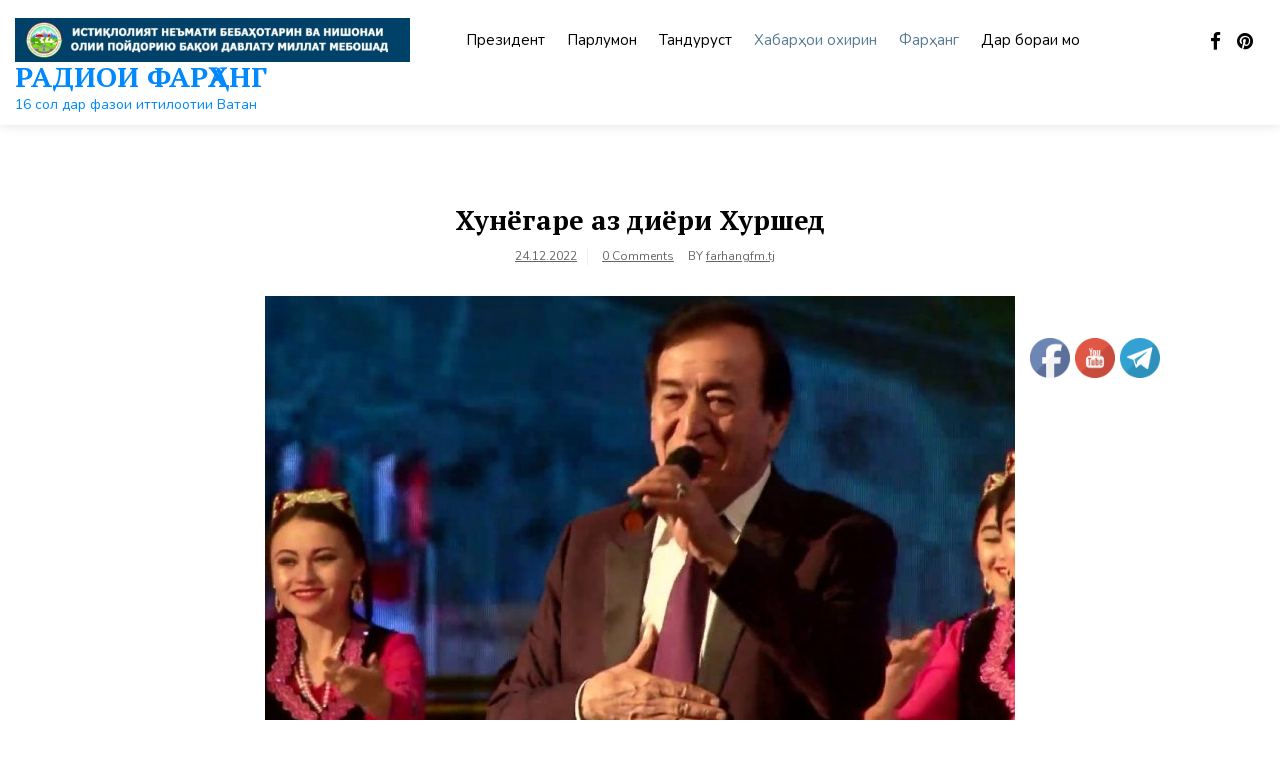

--- FILE ---
content_type: text/html; charset=UTF-8
request_url: https://farhangfm.tj/2022/12/24/%D1%85%D1%83%D0%BD%D1%91%D0%B3%D0%B0%D1%80%D0%B5-%D0%B0%D0%B7-%D0%B4%D0%B8%D1%91%D1%80%D0%B8-%D1%85%D1%83%D1%80%D1%88%D0%B5%D0%B4/
body_size: 21794
content:
<!doctype html>
<html dir="ltr" lang="ru-RU"
	prefix="og: https://ogp.me/ns#" >
<head>
	<meta charset="UTF-8">
	<meta name="viewport" content="width=device-width, initial-scale=1">
	<link rel="profile" href="https://gmpg.org/xfn/11">

	<title>Хунёгаре аз диёри Хуршед - РАДИОИ ФАРҲАНГ</title>

		<!-- All in One SEO 4.2.3.1 -->
		<meta name="description" content="Барои ин оҳангҳо ҳофизу мутриби сухансанҷ беҳтарин ғазалҳоро интихоб намуда, онҳоро ба маҳорати хос иҷро намудааст. Ҷолиб он аст, ки ба ин силсилаи оҳангҳо савти равон, овози дилкашу фараҳбахши устод Ҷӯрабек Муродов таъсири амиқ расонида, сурудро боз ҳам дилкашу форам намудааст. Вай ҳар як суруди классикиро бо лаҳни хуш, нидои махсус ва баёни равон иҷро" />
		<meta name="robots" content="max-image-preview:large" />
		<link rel="canonical" href="https://farhangfm.tj/2022/12/24/%d1%85%d1%83%d0%bd%d1%91%d0%b3%d0%b0%d1%80%d0%b5-%d0%b0%d0%b7-%d0%b4%d0%b8%d1%91%d1%80%d0%b8-%d1%85%d1%83%d1%80%d1%88%d0%b5%d0%b4/" />
		<meta name="generator" content="All in One SEO (AIOSEO) 4.2.3.1 " />
		<meta property="og:locale" content="ru_RU" />
		<meta property="og:site_name" content="РАДИОИ ФАРҲАНГ - 16 сол дар фазои иттилоотии Ватан" />
		<meta property="og:type" content="article" />
		<meta property="og:title" content="Хунёгаре аз диёри Хуршед - РАДИОИ ФАРҲАНГ" />
		<meta property="og:description" content="Барои ин оҳангҳо ҳофизу мутриби сухансанҷ беҳтарин ғазалҳоро интихоб намуда, онҳоро ба маҳорати хос иҷро намудааст. Ҷолиб он аст, ки ба ин силсилаи оҳангҳо савти равон, овози дилкашу фараҳбахши устод Ҷӯрабек Муродов таъсири амиқ расонида, сурудро боз ҳам дилкашу форам намудааст. Вай ҳар як суруди классикиро бо лаҳни хуш, нидои махсус ва баёни равон иҷро" />
		<meta property="og:url" content="https://farhangfm.tj/2022/12/24/%d1%85%d1%83%d0%bd%d1%91%d0%b3%d0%b0%d1%80%d0%b5-%d0%b0%d0%b7-%d0%b4%d0%b8%d1%91%d1%80%d0%b8-%d1%85%d1%83%d1%80%d1%88%d0%b5%d0%b4/" />
		<meta property="og:image" content="https://farhangfm.tj/wp-content/uploads/2025/08/cropped-snimok.jpg" />
		<meta property="og:image:secure_url" content="https://farhangfm.tj/wp-content/uploads/2025/08/cropped-snimok.jpg" />
		<meta property="article:published_time" content="2022-12-24T06:39:14+00:00" />
		<meta property="article:modified_time" content="2022-12-24T06:39:29+00:00" />
		<meta name="twitter:card" content="summary_large_image" />
		<meta name="twitter:title" content="Хунёгаре аз диёри Хуршед - РАДИОИ ФАРҲАНГ" />
		<meta name="twitter:description" content="Барои ин оҳангҳо ҳофизу мутриби сухансанҷ беҳтарин ғазалҳоро интихоб намуда, онҳоро ба маҳорати хос иҷро намудааст. Ҷолиб он аст, ки ба ин силсилаи оҳангҳо савти равон, овози дилкашу фараҳбахши устод Ҷӯрабек Муродов таъсири амиқ расонида, сурудро боз ҳам дилкашу форам намудааст. Вай ҳар як суруди классикиро бо лаҳни хуш, нидои махсус ва баёни равон иҷро" />
		<meta name="twitter:image" content="https://farhangfm.tj/wp-content/uploads/2025/08/cropped-snimok.jpg" />
		<script type="application/ld+json" class="aioseo-schema">
			{"@context":"https:\/\/schema.org","@graph":[{"@type":"WebSite","@id":"https:\/\/farhangfm.tj\/#website","url":"https:\/\/farhangfm.tj\/","name":"\u0420\u0410\u0414\u0418\u041e\u0418 \u0424\u0410\u0420\u04b2\u0410\u041d\u0413","description":"16 \u0441\u043e\u043b \u0434\u0430\u0440 \u0444\u0430\u0437\u043e\u0438 \u0438\u0442\u0442\u0438\u043b\u043e\u043e\u0442\u0438\u0438 \u0412\u0430\u0442\u0430\u043d","inLanguage":"ru-RU","publisher":{"@id":"https:\/\/farhangfm.tj\/#organization"}},{"@type":"Organization","@id":"https:\/\/farhangfm.tj\/#organization","name":"farhangfm.tj","url":"https:\/\/farhangfm.tj\/","logo":{"@type":"ImageObject","@id":"https:\/\/farhangfm.tj\/#organizationLogo","url":"https:\/\/farhangfm.tj\/wp-content\/uploads\/2025\/08\/cropped-snimok.jpg","width":1114,"height":124},"image":{"@id":"https:\/\/farhangfm.tj\/#organizationLogo"}},{"@type":"BreadcrumbList","@id":"https:\/\/farhangfm.tj\/2022\/12\/24\/%d1%85%d1%83%d0%bd%d1%91%d0%b3%d0%b0%d1%80%d0%b5-%d0%b0%d0%b7-%d0%b4%d0%b8%d1%91%d1%80%d0%b8-%d1%85%d1%83%d1%80%d1%88%d0%b5%d0%b4\/#breadcrumblist","itemListElement":[{"@type":"ListItem","@id":"https:\/\/farhangfm.tj\/#listItem","position":1,"item":{"@type":"WebPage","@id":"https:\/\/farhangfm.tj\/","name":"\u0413\u043b\u0430\u0432\u043d\u0430\u044f","description":"\u0420\u0410\u0414\u0418\u041e\u0418 \u0424\u0410\u0420\u04b2\u0410\u041d\u0413","url":"https:\/\/farhangfm.tj\/"},"nextItem":"https:\/\/farhangfm.tj\/2022\/#listItem"},{"@type":"ListItem","@id":"https:\/\/farhangfm.tj\/2022\/#listItem","position":2,"item":{"@type":"WebPage","@id":"https:\/\/farhangfm.tj\/2022\/","name":"2022","url":"https:\/\/farhangfm.tj\/2022\/"},"nextItem":"https:\/\/farhangfm.tj\/2022\/12\/#listItem","previousItem":"https:\/\/farhangfm.tj\/#listItem"},{"@type":"ListItem","@id":"https:\/\/farhangfm.tj\/2022\/12\/#listItem","position":3,"item":{"@type":"WebPage","@id":"https:\/\/farhangfm.tj\/2022\/12\/","name":"December","url":"https:\/\/farhangfm.tj\/2022\/12\/"},"nextItem":"https:\/\/farhangfm.tj\/2022\/12\/24\/#listItem","previousItem":"https:\/\/farhangfm.tj\/2022\/#listItem"},{"@type":"ListItem","@id":"https:\/\/farhangfm.tj\/2022\/12\/24\/#listItem","position":4,"item":{"@type":"WebPage","@id":"https:\/\/farhangfm.tj\/2022\/12\/24\/","name":"24","url":"https:\/\/farhangfm.tj\/2022\/12\/24\/"},"nextItem":"https:\/\/farhangfm.tj\/2022\/12\/24\/%d1%85%d1%83%d0%bd%d1%91%d0%b3%d0%b0%d1%80%d0%b5-%d0%b0%d0%b7-%d0%b4%d0%b8%d1%91%d1%80%d0%b8-%d1%85%d1%83%d1%80%d1%88%d0%b5%d0%b4\/#listItem","previousItem":"https:\/\/farhangfm.tj\/2022\/12\/#listItem"},{"@type":"ListItem","@id":"https:\/\/farhangfm.tj\/2022\/12\/24\/%d1%85%d1%83%d0%bd%d1%91%d0%b3%d0%b0%d1%80%d0%b5-%d0%b0%d0%b7-%d0%b4%d0%b8%d1%91%d1%80%d0%b8-%d1%85%d1%83%d1%80%d1%88%d0%b5%d0%b4\/#listItem","position":5,"item":{"@type":"WebPage","@id":"https:\/\/farhangfm.tj\/2022\/12\/24\/%d1%85%d1%83%d0%bd%d1%91%d0%b3%d0%b0%d1%80%d0%b5-%d0%b0%d0%b7-%d0%b4%d0%b8%d1%91%d1%80%d0%b8-%d1%85%d1%83%d1%80%d1%88%d0%b5%d0%b4\/","name":"\u0425\u0443\u043d\u0451\u0433\u0430\u0440\u0435 \u0430\u0437 \u0434\u0438\u0451\u0440\u0438 \u0425\u0443\u0440\u0448\u0435\u0434","description":"\u0411\u0430\u0440\u043e\u0438 \u0438\u043d \u043e\u04b3\u0430\u043d\u0433\u04b3\u043e \u04b3\u043e\u0444\u0438\u0437\u0443 \u043c\u0443\u0442\u0440\u0438\u0431\u0438 \u0441\u0443\u0445\u0430\u043d\u0441\u0430\u043d\u04b7 \u0431\u0435\u04b3\u0442\u0430\u0440\u0438\u043d \u0493\u0430\u0437\u0430\u043b\u04b3\u043e\u0440\u043e \u0438\u043d\u0442\u0438\u0445\u043e\u0431 \u043d\u0430\u043c\u0443\u0434\u0430, \u043e\u043d\u04b3\u043e\u0440\u043e \u0431\u0430 \u043c\u0430\u04b3\u043e\u0440\u0430\u0442\u0438 \u0445\u043e\u0441 \u0438\u04b7\u0440\u043e \u043d\u0430\u043c\u0443\u0434\u0430\u0430\u0441\u0442. \u04b6\u043e\u043b\u0438\u0431 \u043e\u043d \u0430\u0441\u0442, \u043a\u0438 \u0431\u0430 \u0438\u043d \u0441\u0438\u043b\u0441\u0438\u043b\u0430\u0438 \u043e\u04b3\u0430\u043d\u0433\u04b3\u043e \u0441\u0430\u0432\u0442\u0438 \u0440\u0430\u0432\u043e\u043d, \u043e\u0432\u043e\u0437\u0438 \u0434\u0438\u043b\u043a\u0430\u0448\u0443 \u0444\u0430\u0440\u0430\u04b3\u0431\u0430\u0445\u0448\u0438 \u0443\u0441\u0442\u043e\u0434 \u04b6\u04ef\u0440\u0430\u0431\u0435\u043a \u041c\u0443\u0440\u043e\u0434\u043e\u0432 \u0442\u0430\u044a\u0441\u0438\u0440\u0438 \u0430\u043c\u0438\u049b \u0440\u0430\u0441\u043e\u043d\u0438\u0434\u0430, \u0441\u0443\u0440\u0443\u0434\u0440\u043e \u0431\u043e\u0437 \u04b3\u0430\u043c \u0434\u0438\u043b\u043a\u0430\u0448\u0443 \u0444\u043e\u0440\u0430\u043c \u043d\u0430\u043c\u0443\u0434\u0430\u0430\u0441\u0442. \u0412\u0430\u0439 \u04b3\u0430\u0440 \u044f\u043a \u0441\u0443\u0440\u0443\u0434\u0438 \u043a\u043b\u0430\u0441\u0441\u0438\u043a\u0438\u0440\u043e \u0431\u043e \u043b\u0430\u04b3\u043d\u0438 \u0445\u0443\u0448, \u043d\u0438\u0434\u043e\u0438 \u043c\u0430\u0445\u0441\u0443\u0441 \u0432\u0430 \u0431\u0430\u0451\u043d\u0438 \u0440\u0430\u0432\u043e\u043d \u0438\u04b7\u0440\u043e","url":"https:\/\/farhangfm.tj\/2022\/12\/24\/%d1%85%d1%83%d0%bd%d1%91%d0%b3%d0%b0%d1%80%d0%b5-%d0%b0%d0%b7-%d0%b4%d0%b8%d1%91%d1%80%d0%b8-%d1%85%d1%83%d1%80%d1%88%d0%b5%d0%b4\/"},"previousItem":"https:\/\/farhangfm.tj\/2022\/12\/24\/#listItem"}]},{"@type":"Person","@id":"https:\/\/farhangfm.tj\/author\/farhangfm-tj\/#author","url":"https:\/\/farhangfm.tj\/author\/farhangfm-tj\/","name":"farhangfm.tj","image":{"@type":"ImageObject","@id":"https:\/\/farhangfm.tj\/2022\/12\/24\/%d1%85%d1%83%d0%bd%d1%91%d0%b3%d0%b0%d1%80%d0%b5-%d0%b0%d0%b7-%d0%b4%d0%b8%d1%91%d1%80%d0%b8-%d1%85%d1%83%d1%80%d1%88%d0%b5%d0%b4\/#authorImage","url":"https:\/\/secure.gravatar.com\/avatar\/6c5fa064111f3311c49c8b3296c1e84f13a187f1125d082d30371aafee53bbe2?s=96&d=mm&r=g","width":96,"height":96,"caption":"farhangfm.tj"}},{"@type":"WebPage","@id":"https:\/\/farhangfm.tj\/2022\/12\/24\/%d1%85%d1%83%d0%bd%d1%91%d0%b3%d0%b0%d1%80%d0%b5-%d0%b0%d0%b7-%d0%b4%d0%b8%d1%91%d1%80%d0%b8-%d1%85%d1%83%d1%80%d1%88%d0%b5%d0%b4\/#webpage","url":"https:\/\/farhangfm.tj\/2022\/12\/24\/%d1%85%d1%83%d0%bd%d1%91%d0%b3%d0%b0%d1%80%d0%b5-%d0%b0%d0%b7-%d0%b4%d0%b8%d1%91%d1%80%d0%b8-%d1%85%d1%83%d1%80%d1%88%d0%b5%d0%b4\/","name":"\u0425\u0443\u043d\u0451\u0433\u0430\u0440\u0435 \u0430\u0437 \u0434\u0438\u0451\u0440\u0438 \u0425\u0443\u0440\u0448\u0435\u0434 - \u0420\u0410\u0414\u0418\u041e\u0418 \u0424\u0410\u0420\u04b2\u0410\u041d\u0413","description":"\u0411\u0430\u0440\u043e\u0438 \u0438\u043d \u043e\u04b3\u0430\u043d\u0433\u04b3\u043e \u04b3\u043e\u0444\u0438\u0437\u0443 \u043c\u0443\u0442\u0440\u0438\u0431\u0438 \u0441\u0443\u0445\u0430\u043d\u0441\u0430\u043d\u04b7 \u0431\u0435\u04b3\u0442\u0430\u0440\u0438\u043d \u0493\u0430\u0437\u0430\u043b\u04b3\u043e\u0440\u043e \u0438\u043d\u0442\u0438\u0445\u043e\u0431 \u043d\u0430\u043c\u0443\u0434\u0430, \u043e\u043d\u04b3\u043e\u0440\u043e \u0431\u0430 \u043c\u0430\u04b3\u043e\u0440\u0430\u0442\u0438 \u0445\u043e\u0441 \u0438\u04b7\u0440\u043e \u043d\u0430\u043c\u0443\u0434\u0430\u0430\u0441\u0442. \u04b6\u043e\u043b\u0438\u0431 \u043e\u043d \u0430\u0441\u0442, \u043a\u0438 \u0431\u0430 \u0438\u043d \u0441\u0438\u043b\u0441\u0438\u043b\u0430\u0438 \u043e\u04b3\u0430\u043d\u0433\u04b3\u043e \u0441\u0430\u0432\u0442\u0438 \u0440\u0430\u0432\u043e\u043d, \u043e\u0432\u043e\u0437\u0438 \u0434\u0438\u043b\u043a\u0430\u0448\u0443 \u0444\u0430\u0440\u0430\u04b3\u0431\u0430\u0445\u0448\u0438 \u0443\u0441\u0442\u043e\u0434 \u04b6\u04ef\u0440\u0430\u0431\u0435\u043a \u041c\u0443\u0440\u043e\u0434\u043e\u0432 \u0442\u0430\u044a\u0441\u0438\u0440\u0438 \u0430\u043c\u0438\u049b \u0440\u0430\u0441\u043e\u043d\u0438\u0434\u0430, \u0441\u0443\u0440\u0443\u0434\u0440\u043e \u0431\u043e\u0437 \u04b3\u0430\u043c \u0434\u0438\u043b\u043a\u0430\u0448\u0443 \u0444\u043e\u0440\u0430\u043c \u043d\u0430\u043c\u0443\u0434\u0430\u0430\u0441\u0442. \u0412\u0430\u0439 \u04b3\u0430\u0440 \u044f\u043a \u0441\u0443\u0440\u0443\u0434\u0438 \u043a\u043b\u0430\u0441\u0441\u0438\u043a\u0438\u0440\u043e \u0431\u043e \u043b\u0430\u04b3\u043d\u0438 \u0445\u0443\u0448, \u043d\u0438\u0434\u043e\u0438 \u043c\u0430\u0445\u0441\u0443\u0441 \u0432\u0430 \u0431\u0430\u0451\u043d\u0438 \u0440\u0430\u0432\u043e\u043d \u0438\u04b7\u0440\u043e","inLanguage":"ru-RU","isPartOf":{"@id":"https:\/\/farhangfm.tj\/#website"},"breadcrumb":{"@id":"https:\/\/farhangfm.tj\/2022\/12\/24\/%d1%85%d1%83%d0%bd%d1%91%d0%b3%d0%b0%d1%80%d0%b5-%d0%b0%d0%b7-%d0%b4%d0%b8%d1%91%d1%80%d0%b8-%d1%85%d1%83%d1%80%d1%88%d0%b5%d0%b4\/#breadcrumblist"},"author":"https:\/\/farhangfm.tj\/author\/farhangfm-tj\/#author","creator":"https:\/\/farhangfm.tj\/author\/farhangfm-tj\/#author","image":{"@type":"ImageObject","@id":"https:\/\/farhangfm.tj\/#mainImage","url":"https:\/\/farhangfm.tj\/wp-content\/uploads\/2022\/12\/Jurabek-Murodov-Man-Hujandam-750x500-1.jpg","width":750,"height":500},"primaryImageOfPage":{"@id":"https:\/\/farhangfm.tj\/2022\/12\/24\/%d1%85%d1%83%d0%bd%d1%91%d0%b3%d0%b0%d1%80%d0%b5-%d0%b0%d0%b7-%d0%b4%d0%b8%d1%91%d1%80%d0%b8-%d1%85%d1%83%d1%80%d1%88%d0%b5%d0%b4\/#mainImage"},"datePublished":"2022-12-24T06:39:14+05:00","dateModified":"2022-12-24T06:39:29+05:00"},{"@type":"BlogPosting","@id":"https:\/\/farhangfm.tj\/2022\/12\/24\/%d1%85%d1%83%d0%bd%d1%91%d0%b3%d0%b0%d1%80%d0%b5-%d0%b0%d0%b7-%d0%b4%d0%b8%d1%91%d1%80%d0%b8-%d1%85%d1%83%d1%80%d1%88%d0%b5%d0%b4\/#blogposting","name":"\u0425\u0443\u043d\u0451\u0433\u0430\u0440\u0435 \u0430\u0437 \u0434\u0438\u0451\u0440\u0438 \u0425\u0443\u0440\u0448\u0435\u0434 - \u0420\u0410\u0414\u0418\u041e\u0418 \u0424\u0410\u0420\u04b2\u0410\u041d\u0413","description":"\u0411\u0430\u0440\u043e\u0438 \u0438\u043d \u043e\u04b3\u0430\u043d\u0433\u04b3\u043e \u04b3\u043e\u0444\u0438\u0437\u0443 \u043c\u0443\u0442\u0440\u0438\u0431\u0438 \u0441\u0443\u0445\u0430\u043d\u0441\u0430\u043d\u04b7 \u0431\u0435\u04b3\u0442\u0430\u0440\u0438\u043d \u0493\u0430\u0437\u0430\u043b\u04b3\u043e\u0440\u043e \u0438\u043d\u0442\u0438\u0445\u043e\u0431 \u043d\u0430\u043c\u0443\u0434\u0430, \u043e\u043d\u04b3\u043e\u0440\u043e \u0431\u0430 \u043c\u0430\u04b3\u043e\u0440\u0430\u0442\u0438 \u0445\u043e\u0441 \u0438\u04b7\u0440\u043e \u043d\u0430\u043c\u0443\u0434\u0430\u0430\u0441\u0442. \u04b6\u043e\u043b\u0438\u0431 \u043e\u043d \u0430\u0441\u0442, \u043a\u0438 \u0431\u0430 \u0438\u043d \u0441\u0438\u043b\u0441\u0438\u043b\u0430\u0438 \u043e\u04b3\u0430\u043d\u0433\u04b3\u043e \u0441\u0430\u0432\u0442\u0438 \u0440\u0430\u0432\u043e\u043d, \u043e\u0432\u043e\u0437\u0438 \u0434\u0438\u043b\u043a\u0430\u0448\u0443 \u0444\u0430\u0440\u0430\u04b3\u0431\u0430\u0445\u0448\u0438 \u0443\u0441\u0442\u043e\u0434 \u04b6\u04ef\u0440\u0430\u0431\u0435\u043a \u041c\u0443\u0440\u043e\u0434\u043e\u0432 \u0442\u0430\u044a\u0441\u0438\u0440\u0438 \u0430\u043c\u0438\u049b \u0440\u0430\u0441\u043e\u043d\u0438\u0434\u0430, \u0441\u0443\u0440\u0443\u0434\u0440\u043e \u0431\u043e\u0437 \u04b3\u0430\u043c \u0434\u0438\u043b\u043a\u0430\u0448\u0443 \u0444\u043e\u0440\u0430\u043c \u043d\u0430\u043c\u0443\u0434\u0430\u0430\u0441\u0442. \u0412\u0430\u0439 \u04b3\u0430\u0440 \u044f\u043a \u0441\u0443\u0440\u0443\u0434\u0438 \u043a\u043b\u0430\u0441\u0441\u0438\u043a\u0438\u0440\u043e \u0431\u043e \u043b\u0430\u04b3\u043d\u0438 \u0445\u0443\u0448, \u043d\u0438\u0434\u043e\u0438 \u043c\u0430\u0445\u0441\u0443\u0441 \u0432\u0430 \u0431\u0430\u0451\u043d\u0438 \u0440\u0430\u0432\u043e\u043d \u0438\u04b7\u0440\u043e","inLanguage":"ru-RU","headline":"\u0425\u0443\u043d\u0451\u0433\u0430\u0440\u0435 \u0430\u0437 \u0434\u0438\u0451\u0440\u0438 \u0425\u0443\u0440\u0448\u0435\u0434","author":{"@id":"https:\/\/farhangfm.tj\/author\/farhangfm-tj\/#author"},"publisher":{"@id":"https:\/\/farhangfm.tj\/#organization"},"datePublished":"2022-12-24T06:39:14+05:00","dateModified":"2022-12-24T06:39:29+05:00","articleSection":"\u041c\u0443\u0441\u0438\u049b\u04e3, \u0421\u043b\u0430\u0439\u0434\u0435\u0440, \u0424\u0430\u0440\u04b3\u0430\u043d\u0433, \u0425\u0430\u0431\u0430\u0440\u04b3\u043e\u0438 \u043e\u0445\u0438\u0440\u0438\u043d","mainEntityOfPage":{"@id":"https:\/\/farhangfm.tj\/2022\/12\/24\/%d1%85%d1%83%d0%bd%d1%91%d0%b3%d0%b0%d1%80%d0%b5-%d0%b0%d0%b7-%d0%b4%d0%b8%d1%91%d1%80%d0%b8-%d1%85%d1%83%d1%80%d1%88%d0%b5%d0%b4\/#webpage"},"isPartOf":{"@id":"https:\/\/farhangfm.tj\/2022\/12\/24\/%d1%85%d1%83%d0%bd%d1%91%d0%b3%d0%b0%d1%80%d0%b5-%d0%b0%d0%b7-%d0%b4%d0%b8%d1%91%d1%80%d0%b8-%d1%85%d1%83%d1%80%d1%88%d0%b5%d0%b4\/#webpage"},"image":{"@type":"ImageObject","@id":"https:\/\/farhangfm.tj\/#articleImage","url":"https:\/\/farhangfm.tj\/wp-content\/uploads\/2022\/12\/Jurabek-Murodov-Man-Hujandam-750x500-1.jpg","width":750,"height":500}}]}
		</script>
		<!-- All in One SEO -->

<link rel='dns-prefetch' href='//fonts.googleapis.com' />
<link rel="alternate" type="application/rss+xml" title="РАДИОИ ФАРҲАНГ &raquo; Лента" href="https://farhangfm.tj/feed/" />
<link rel="alternate" type="application/rss+xml" title="РАДИОИ ФАРҲАНГ &raquo; Лента комментариев" href="https://farhangfm.tj/comments/feed/" />
<link rel="alternate" type="application/rss+xml" title="РАДИОИ ФАРҲАНГ &raquo; Лента комментариев к &laquo;Хунёгаре аз диёри Хуршед&raquo;" href="https://farhangfm.tj/2022/12/24/%d1%85%d1%83%d0%bd%d1%91%d0%b3%d0%b0%d1%80%d0%b5-%d0%b0%d0%b7-%d0%b4%d0%b8%d1%91%d1%80%d0%b8-%d1%85%d1%83%d1%80%d1%88%d0%b5%d0%b4/feed/" />
<link rel="alternate" title="oEmbed (JSON)" type="application/json+oembed" href="https://farhangfm.tj/wp-json/oembed/1.0/embed?url=https%3A%2F%2Ffarhangfm.tj%2F2022%2F12%2F24%2F%25d1%2585%25d1%2583%25d0%25bd%25d1%2591%25d0%25b3%25d0%25b0%25d1%2580%25d0%25b5-%25d0%25b0%25d0%25b7-%25d0%25b4%25d0%25b8%25d1%2591%25d1%2580%25d0%25b8-%25d1%2585%25d1%2583%25d1%2580%25d1%2588%25d0%25b5%25d0%25b4%2F" />
<link rel="alternate" title="oEmbed (XML)" type="text/xml+oembed" href="https://farhangfm.tj/wp-json/oembed/1.0/embed?url=https%3A%2F%2Ffarhangfm.tj%2F2022%2F12%2F24%2F%25d1%2585%25d1%2583%25d0%25bd%25d1%2591%25d0%25b3%25d0%25b0%25d1%2580%25d0%25b5-%25d0%25b0%25d0%25b7-%25d0%25b4%25d0%25b8%25d1%2591%25d1%2580%25d0%25b8-%25d1%2585%25d1%2583%25d1%2580%25d1%2588%25d0%25b5%25d0%25b4%2F&#038;format=xml" />
		<!-- This site uses the Google Analytics by MonsterInsights plugin v8.10.0 - Using Analytics tracking - https://www.monsterinsights.com/ -->
		<!-- Примечание: MonsterInsights в настоящее время не настроен на этом сайте. Владелец сайта должен пройти аутентификацию в Google Analytics на панели настроек MonsterInsights. -->
					<!-- No UA code set -->
				<!-- / Google Analytics by MonsterInsights -->
		<style id='wp-img-auto-sizes-contain-inline-css'>
img:is([sizes=auto i],[sizes^="auto," i]){contain-intrinsic-size:3000px 1500px}
/*# sourceURL=wp-img-auto-sizes-contain-inline-css */
</style>
<style id='wp-emoji-styles-inline-css'>

	img.wp-smiley, img.emoji {
		display: inline !important;
		border: none !important;
		box-shadow: none !important;
		height: 1em !important;
		width: 1em !important;
		margin: 0 0.07em !important;
		vertical-align: -0.1em !important;
		background: none !important;
		padding: 0 !important;
	}
/*# sourceURL=wp-emoji-styles-inline-css */
</style>
<style id='wp-block-library-inline-css'>
:root{--wp-block-synced-color:#7a00df;--wp-block-synced-color--rgb:122,0,223;--wp-bound-block-color:var(--wp-block-synced-color);--wp-editor-canvas-background:#ddd;--wp-admin-theme-color:#007cba;--wp-admin-theme-color--rgb:0,124,186;--wp-admin-theme-color-darker-10:#006ba1;--wp-admin-theme-color-darker-10--rgb:0,107,160.5;--wp-admin-theme-color-darker-20:#005a87;--wp-admin-theme-color-darker-20--rgb:0,90,135;--wp-admin-border-width-focus:2px}@media (min-resolution:192dpi){:root{--wp-admin-border-width-focus:1.5px}}.wp-element-button{cursor:pointer}:root .has-very-light-gray-background-color{background-color:#eee}:root .has-very-dark-gray-background-color{background-color:#313131}:root .has-very-light-gray-color{color:#eee}:root .has-very-dark-gray-color{color:#313131}:root .has-vivid-green-cyan-to-vivid-cyan-blue-gradient-background{background:linear-gradient(135deg,#00d084,#0693e3)}:root .has-purple-crush-gradient-background{background:linear-gradient(135deg,#34e2e4,#4721fb 50%,#ab1dfe)}:root .has-hazy-dawn-gradient-background{background:linear-gradient(135deg,#faaca8,#dad0ec)}:root .has-subdued-olive-gradient-background{background:linear-gradient(135deg,#fafae1,#67a671)}:root .has-atomic-cream-gradient-background{background:linear-gradient(135deg,#fdd79a,#004a59)}:root .has-nightshade-gradient-background{background:linear-gradient(135deg,#330968,#31cdcf)}:root .has-midnight-gradient-background{background:linear-gradient(135deg,#020381,#2874fc)}:root{--wp--preset--font-size--normal:16px;--wp--preset--font-size--huge:42px}.has-regular-font-size{font-size:1em}.has-larger-font-size{font-size:2.625em}.has-normal-font-size{font-size:var(--wp--preset--font-size--normal)}.has-huge-font-size{font-size:var(--wp--preset--font-size--huge)}.has-text-align-center{text-align:center}.has-text-align-left{text-align:left}.has-text-align-right{text-align:right}.has-fit-text{white-space:nowrap!important}#end-resizable-editor-section{display:none}.aligncenter{clear:both}.items-justified-left{justify-content:flex-start}.items-justified-center{justify-content:center}.items-justified-right{justify-content:flex-end}.items-justified-space-between{justify-content:space-between}.screen-reader-text{border:0;clip-path:inset(50%);height:1px;margin:-1px;overflow:hidden;padding:0;position:absolute;width:1px;word-wrap:normal!important}.screen-reader-text:focus{background-color:#ddd;clip-path:none;color:#444;display:block;font-size:1em;height:auto;left:5px;line-height:normal;padding:15px 23px 14px;text-decoration:none;top:5px;width:auto;z-index:100000}html :where(.has-border-color){border-style:solid}html :where([style*=border-top-color]){border-top-style:solid}html :where([style*=border-right-color]){border-right-style:solid}html :where([style*=border-bottom-color]){border-bottom-style:solid}html :where([style*=border-left-color]){border-left-style:solid}html :where([style*=border-width]){border-style:solid}html :where([style*=border-top-width]){border-top-style:solid}html :where([style*=border-right-width]){border-right-style:solid}html :where([style*=border-bottom-width]){border-bottom-style:solid}html :where([style*=border-left-width]){border-left-style:solid}html :where(img[class*=wp-image-]){height:auto;max-width:100%}:where(figure){margin:0 0 1em}html :where(.is-position-sticky){--wp-admin--admin-bar--position-offset:var(--wp-admin--admin-bar--height,0px)}@media screen and (max-width:600px){html :where(.is-position-sticky){--wp-admin--admin-bar--position-offset:0px}}

/*# sourceURL=wp-block-library-inline-css */
</style><style id='wp-block-image-inline-css'>
.wp-block-image>a,.wp-block-image>figure>a{display:inline-block}.wp-block-image img{box-sizing:border-box;height:auto;max-width:100%;vertical-align:bottom}@media not (prefers-reduced-motion){.wp-block-image img.hide{visibility:hidden}.wp-block-image img.show{animation:show-content-image .4s}}.wp-block-image[style*=border-radius] img,.wp-block-image[style*=border-radius]>a{border-radius:inherit}.wp-block-image.has-custom-border img{box-sizing:border-box}.wp-block-image.aligncenter{text-align:center}.wp-block-image.alignfull>a,.wp-block-image.alignwide>a{width:100%}.wp-block-image.alignfull img,.wp-block-image.alignwide img{height:auto;width:100%}.wp-block-image .aligncenter,.wp-block-image .alignleft,.wp-block-image .alignright,.wp-block-image.aligncenter,.wp-block-image.alignleft,.wp-block-image.alignright{display:table}.wp-block-image .aligncenter>figcaption,.wp-block-image .alignleft>figcaption,.wp-block-image .alignright>figcaption,.wp-block-image.aligncenter>figcaption,.wp-block-image.alignleft>figcaption,.wp-block-image.alignright>figcaption{caption-side:bottom;display:table-caption}.wp-block-image .alignleft{float:left;margin:.5em 1em .5em 0}.wp-block-image .alignright{float:right;margin:.5em 0 .5em 1em}.wp-block-image .aligncenter{margin-left:auto;margin-right:auto}.wp-block-image :where(figcaption){margin-bottom:1em;margin-top:.5em}.wp-block-image.is-style-circle-mask img{border-radius:9999px}@supports ((-webkit-mask-image:none) or (mask-image:none)) or (-webkit-mask-image:none){.wp-block-image.is-style-circle-mask img{border-radius:0;-webkit-mask-image:url('data:image/svg+xml;utf8,<svg viewBox="0 0 100 100" xmlns="http://www.w3.org/2000/svg"><circle cx="50" cy="50" r="50"/></svg>');mask-image:url('data:image/svg+xml;utf8,<svg viewBox="0 0 100 100" xmlns="http://www.w3.org/2000/svg"><circle cx="50" cy="50" r="50"/></svg>');mask-mode:alpha;-webkit-mask-position:center;mask-position:center;-webkit-mask-repeat:no-repeat;mask-repeat:no-repeat;-webkit-mask-size:contain;mask-size:contain}}:root :where(.wp-block-image.is-style-rounded img,.wp-block-image .is-style-rounded img){border-radius:9999px}.wp-block-image figure{margin:0}.wp-lightbox-container{display:flex;flex-direction:column;position:relative}.wp-lightbox-container img{cursor:zoom-in}.wp-lightbox-container img:hover+button{opacity:1}.wp-lightbox-container button{align-items:center;backdrop-filter:blur(16px) saturate(180%);background-color:#5a5a5a40;border:none;border-radius:4px;cursor:zoom-in;display:flex;height:20px;justify-content:center;opacity:0;padding:0;position:absolute;right:16px;text-align:center;top:16px;width:20px;z-index:100}@media not (prefers-reduced-motion){.wp-lightbox-container button{transition:opacity .2s ease}}.wp-lightbox-container button:focus-visible{outline:3px auto #5a5a5a40;outline:3px auto -webkit-focus-ring-color;outline-offset:3px}.wp-lightbox-container button:hover{cursor:pointer;opacity:1}.wp-lightbox-container button:focus{opacity:1}.wp-lightbox-container button:focus,.wp-lightbox-container button:hover,.wp-lightbox-container button:not(:hover):not(:active):not(.has-background){background-color:#5a5a5a40;border:none}.wp-lightbox-overlay{box-sizing:border-box;cursor:zoom-out;height:100vh;left:0;overflow:hidden;position:fixed;top:0;visibility:hidden;width:100%;z-index:100000}.wp-lightbox-overlay .close-button{align-items:center;cursor:pointer;display:flex;justify-content:center;min-height:40px;min-width:40px;padding:0;position:absolute;right:calc(env(safe-area-inset-right) + 16px);top:calc(env(safe-area-inset-top) + 16px);z-index:5000000}.wp-lightbox-overlay .close-button:focus,.wp-lightbox-overlay .close-button:hover,.wp-lightbox-overlay .close-button:not(:hover):not(:active):not(.has-background){background:none;border:none}.wp-lightbox-overlay .lightbox-image-container{height:var(--wp--lightbox-container-height);left:50%;overflow:hidden;position:absolute;top:50%;transform:translate(-50%,-50%);transform-origin:top left;width:var(--wp--lightbox-container-width);z-index:9999999999}.wp-lightbox-overlay .wp-block-image{align-items:center;box-sizing:border-box;display:flex;height:100%;justify-content:center;margin:0;position:relative;transform-origin:0 0;width:100%;z-index:3000000}.wp-lightbox-overlay .wp-block-image img{height:var(--wp--lightbox-image-height);min-height:var(--wp--lightbox-image-height);min-width:var(--wp--lightbox-image-width);width:var(--wp--lightbox-image-width)}.wp-lightbox-overlay .wp-block-image figcaption{display:none}.wp-lightbox-overlay button{background:none;border:none}.wp-lightbox-overlay .scrim{background-color:#fff;height:100%;opacity:.9;position:absolute;width:100%;z-index:2000000}.wp-lightbox-overlay.active{visibility:visible}@media not (prefers-reduced-motion){.wp-lightbox-overlay.active{animation:turn-on-visibility .25s both}.wp-lightbox-overlay.active img{animation:turn-on-visibility .35s both}.wp-lightbox-overlay.show-closing-animation:not(.active){animation:turn-off-visibility .35s both}.wp-lightbox-overlay.show-closing-animation:not(.active) img{animation:turn-off-visibility .25s both}.wp-lightbox-overlay.zoom.active{animation:none;opacity:1;visibility:visible}.wp-lightbox-overlay.zoom.active .lightbox-image-container{animation:lightbox-zoom-in .4s}.wp-lightbox-overlay.zoom.active .lightbox-image-container img{animation:none}.wp-lightbox-overlay.zoom.active .scrim{animation:turn-on-visibility .4s forwards}.wp-lightbox-overlay.zoom.show-closing-animation:not(.active){animation:none}.wp-lightbox-overlay.zoom.show-closing-animation:not(.active) .lightbox-image-container{animation:lightbox-zoom-out .4s}.wp-lightbox-overlay.zoom.show-closing-animation:not(.active) .lightbox-image-container img{animation:none}.wp-lightbox-overlay.zoom.show-closing-animation:not(.active) .scrim{animation:turn-off-visibility .4s forwards}}@keyframes show-content-image{0%{visibility:hidden}99%{visibility:hidden}to{visibility:visible}}@keyframes turn-on-visibility{0%{opacity:0}to{opacity:1}}@keyframes turn-off-visibility{0%{opacity:1;visibility:visible}99%{opacity:0;visibility:visible}to{opacity:0;visibility:hidden}}@keyframes lightbox-zoom-in{0%{transform:translate(calc((-100vw + var(--wp--lightbox-scrollbar-width))/2 + var(--wp--lightbox-initial-left-position)),calc(-50vh + var(--wp--lightbox-initial-top-position))) scale(var(--wp--lightbox-scale))}to{transform:translate(-50%,-50%) scale(1)}}@keyframes lightbox-zoom-out{0%{transform:translate(-50%,-50%) scale(1);visibility:visible}99%{visibility:visible}to{transform:translate(calc((-100vw + var(--wp--lightbox-scrollbar-width))/2 + var(--wp--lightbox-initial-left-position)),calc(-50vh + var(--wp--lightbox-initial-top-position))) scale(var(--wp--lightbox-scale));visibility:hidden}}
/*# sourceURL=https://farhangfm.tj/wp-includes/blocks/image/style.min.css */
</style>
<style id='wp-block-paragraph-inline-css'>
.is-small-text{font-size:.875em}.is-regular-text{font-size:1em}.is-large-text{font-size:2.25em}.is-larger-text{font-size:3em}.has-drop-cap:not(:focus):first-letter{float:left;font-size:8.4em;font-style:normal;font-weight:100;line-height:.68;margin:.05em .1em 0 0;text-transform:uppercase}body.rtl .has-drop-cap:not(:focus):first-letter{float:none;margin-left:.1em}p.has-drop-cap.has-background{overflow:hidden}:root :where(p.has-background){padding:1.25em 2.375em}:where(p.has-text-color:not(.has-link-color)) a{color:inherit}p.has-text-align-left[style*="writing-mode:vertical-lr"],p.has-text-align-right[style*="writing-mode:vertical-rl"]{rotate:180deg}
/*# sourceURL=https://farhangfm.tj/wp-includes/blocks/paragraph/style.min.css */
</style>
<style id='global-styles-inline-css'>
:root{--wp--preset--aspect-ratio--square: 1;--wp--preset--aspect-ratio--4-3: 4/3;--wp--preset--aspect-ratio--3-4: 3/4;--wp--preset--aspect-ratio--3-2: 3/2;--wp--preset--aspect-ratio--2-3: 2/3;--wp--preset--aspect-ratio--16-9: 16/9;--wp--preset--aspect-ratio--9-16: 9/16;--wp--preset--color--black: #000000;--wp--preset--color--cyan-bluish-gray: #abb8c3;--wp--preset--color--white: #ffffff;--wp--preset--color--pale-pink: #f78da7;--wp--preset--color--vivid-red: #cf2e2e;--wp--preset--color--luminous-vivid-orange: #ff6900;--wp--preset--color--luminous-vivid-amber: #fcb900;--wp--preset--color--light-green-cyan: #7bdcb5;--wp--preset--color--vivid-green-cyan: #00d084;--wp--preset--color--pale-cyan-blue: #8ed1fc;--wp--preset--color--vivid-cyan-blue: #0693e3;--wp--preset--color--vivid-purple: #9b51e0;--wp--preset--gradient--vivid-cyan-blue-to-vivid-purple: linear-gradient(135deg,rgb(6,147,227) 0%,rgb(155,81,224) 100%);--wp--preset--gradient--light-green-cyan-to-vivid-green-cyan: linear-gradient(135deg,rgb(122,220,180) 0%,rgb(0,208,130) 100%);--wp--preset--gradient--luminous-vivid-amber-to-luminous-vivid-orange: linear-gradient(135deg,rgb(252,185,0) 0%,rgb(255,105,0) 100%);--wp--preset--gradient--luminous-vivid-orange-to-vivid-red: linear-gradient(135deg,rgb(255,105,0) 0%,rgb(207,46,46) 100%);--wp--preset--gradient--very-light-gray-to-cyan-bluish-gray: linear-gradient(135deg,rgb(238,238,238) 0%,rgb(169,184,195) 100%);--wp--preset--gradient--cool-to-warm-spectrum: linear-gradient(135deg,rgb(74,234,220) 0%,rgb(151,120,209) 20%,rgb(207,42,186) 40%,rgb(238,44,130) 60%,rgb(251,105,98) 80%,rgb(254,248,76) 100%);--wp--preset--gradient--blush-light-purple: linear-gradient(135deg,rgb(255,206,236) 0%,rgb(152,150,240) 100%);--wp--preset--gradient--blush-bordeaux: linear-gradient(135deg,rgb(254,205,165) 0%,rgb(254,45,45) 50%,rgb(107,0,62) 100%);--wp--preset--gradient--luminous-dusk: linear-gradient(135deg,rgb(255,203,112) 0%,rgb(199,81,192) 50%,rgb(65,88,208) 100%);--wp--preset--gradient--pale-ocean: linear-gradient(135deg,rgb(255,245,203) 0%,rgb(182,227,212) 50%,rgb(51,167,181) 100%);--wp--preset--gradient--electric-grass: linear-gradient(135deg,rgb(202,248,128) 0%,rgb(113,206,126) 100%);--wp--preset--gradient--midnight: linear-gradient(135deg,rgb(2,3,129) 0%,rgb(40,116,252) 100%);--wp--preset--font-size--small: 13px;--wp--preset--font-size--medium: 20px;--wp--preset--font-size--large: 36px;--wp--preset--font-size--x-large: 42px;--wp--preset--spacing--20: 0.44rem;--wp--preset--spacing--30: 0.67rem;--wp--preset--spacing--40: 1rem;--wp--preset--spacing--50: 1.5rem;--wp--preset--spacing--60: 2.25rem;--wp--preset--spacing--70: 3.38rem;--wp--preset--spacing--80: 5.06rem;--wp--preset--shadow--natural: 6px 6px 9px rgba(0, 0, 0, 0.2);--wp--preset--shadow--deep: 12px 12px 50px rgba(0, 0, 0, 0.4);--wp--preset--shadow--sharp: 6px 6px 0px rgba(0, 0, 0, 0.2);--wp--preset--shadow--outlined: 6px 6px 0px -3px rgb(255, 255, 255), 6px 6px rgb(0, 0, 0);--wp--preset--shadow--crisp: 6px 6px 0px rgb(0, 0, 0);}:where(.is-layout-flex){gap: 0.5em;}:where(.is-layout-grid){gap: 0.5em;}body .is-layout-flex{display: flex;}.is-layout-flex{flex-wrap: wrap;align-items: center;}.is-layout-flex > :is(*, div){margin: 0;}body .is-layout-grid{display: grid;}.is-layout-grid > :is(*, div){margin: 0;}:where(.wp-block-columns.is-layout-flex){gap: 2em;}:where(.wp-block-columns.is-layout-grid){gap: 2em;}:where(.wp-block-post-template.is-layout-flex){gap: 1.25em;}:where(.wp-block-post-template.is-layout-grid){gap: 1.25em;}.has-black-color{color: var(--wp--preset--color--black) !important;}.has-cyan-bluish-gray-color{color: var(--wp--preset--color--cyan-bluish-gray) !important;}.has-white-color{color: var(--wp--preset--color--white) !important;}.has-pale-pink-color{color: var(--wp--preset--color--pale-pink) !important;}.has-vivid-red-color{color: var(--wp--preset--color--vivid-red) !important;}.has-luminous-vivid-orange-color{color: var(--wp--preset--color--luminous-vivid-orange) !important;}.has-luminous-vivid-amber-color{color: var(--wp--preset--color--luminous-vivid-amber) !important;}.has-light-green-cyan-color{color: var(--wp--preset--color--light-green-cyan) !important;}.has-vivid-green-cyan-color{color: var(--wp--preset--color--vivid-green-cyan) !important;}.has-pale-cyan-blue-color{color: var(--wp--preset--color--pale-cyan-blue) !important;}.has-vivid-cyan-blue-color{color: var(--wp--preset--color--vivid-cyan-blue) !important;}.has-vivid-purple-color{color: var(--wp--preset--color--vivid-purple) !important;}.has-black-background-color{background-color: var(--wp--preset--color--black) !important;}.has-cyan-bluish-gray-background-color{background-color: var(--wp--preset--color--cyan-bluish-gray) !important;}.has-white-background-color{background-color: var(--wp--preset--color--white) !important;}.has-pale-pink-background-color{background-color: var(--wp--preset--color--pale-pink) !important;}.has-vivid-red-background-color{background-color: var(--wp--preset--color--vivid-red) !important;}.has-luminous-vivid-orange-background-color{background-color: var(--wp--preset--color--luminous-vivid-orange) !important;}.has-luminous-vivid-amber-background-color{background-color: var(--wp--preset--color--luminous-vivid-amber) !important;}.has-light-green-cyan-background-color{background-color: var(--wp--preset--color--light-green-cyan) !important;}.has-vivid-green-cyan-background-color{background-color: var(--wp--preset--color--vivid-green-cyan) !important;}.has-pale-cyan-blue-background-color{background-color: var(--wp--preset--color--pale-cyan-blue) !important;}.has-vivid-cyan-blue-background-color{background-color: var(--wp--preset--color--vivid-cyan-blue) !important;}.has-vivid-purple-background-color{background-color: var(--wp--preset--color--vivid-purple) !important;}.has-black-border-color{border-color: var(--wp--preset--color--black) !important;}.has-cyan-bluish-gray-border-color{border-color: var(--wp--preset--color--cyan-bluish-gray) !important;}.has-white-border-color{border-color: var(--wp--preset--color--white) !important;}.has-pale-pink-border-color{border-color: var(--wp--preset--color--pale-pink) !important;}.has-vivid-red-border-color{border-color: var(--wp--preset--color--vivid-red) !important;}.has-luminous-vivid-orange-border-color{border-color: var(--wp--preset--color--luminous-vivid-orange) !important;}.has-luminous-vivid-amber-border-color{border-color: var(--wp--preset--color--luminous-vivid-amber) !important;}.has-light-green-cyan-border-color{border-color: var(--wp--preset--color--light-green-cyan) !important;}.has-vivid-green-cyan-border-color{border-color: var(--wp--preset--color--vivid-green-cyan) !important;}.has-pale-cyan-blue-border-color{border-color: var(--wp--preset--color--pale-cyan-blue) !important;}.has-vivid-cyan-blue-border-color{border-color: var(--wp--preset--color--vivid-cyan-blue) !important;}.has-vivid-purple-border-color{border-color: var(--wp--preset--color--vivid-purple) !important;}.has-vivid-cyan-blue-to-vivid-purple-gradient-background{background: var(--wp--preset--gradient--vivid-cyan-blue-to-vivid-purple) !important;}.has-light-green-cyan-to-vivid-green-cyan-gradient-background{background: var(--wp--preset--gradient--light-green-cyan-to-vivid-green-cyan) !important;}.has-luminous-vivid-amber-to-luminous-vivid-orange-gradient-background{background: var(--wp--preset--gradient--luminous-vivid-amber-to-luminous-vivid-orange) !important;}.has-luminous-vivid-orange-to-vivid-red-gradient-background{background: var(--wp--preset--gradient--luminous-vivid-orange-to-vivid-red) !important;}.has-very-light-gray-to-cyan-bluish-gray-gradient-background{background: var(--wp--preset--gradient--very-light-gray-to-cyan-bluish-gray) !important;}.has-cool-to-warm-spectrum-gradient-background{background: var(--wp--preset--gradient--cool-to-warm-spectrum) !important;}.has-blush-light-purple-gradient-background{background: var(--wp--preset--gradient--blush-light-purple) !important;}.has-blush-bordeaux-gradient-background{background: var(--wp--preset--gradient--blush-bordeaux) !important;}.has-luminous-dusk-gradient-background{background: var(--wp--preset--gradient--luminous-dusk) !important;}.has-pale-ocean-gradient-background{background: var(--wp--preset--gradient--pale-ocean) !important;}.has-electric-grass-gradient-background{background: var(--wp--preset--gradient--electric-grass) !important;}.has-midnight-gradient-background{background: var(--wp--preset--gradient--midnight) !important;}.has-small-font-size{font-size: var(--wp--preset--font-size--small) !important;}.has-medium-font-size{font-size: var(--wp--preset--font-size--medium) !important;}.has-large-font-size{font-size: var(--wp--preset--font-size--large) !important;}.has-x-large-font-size{font-size: var(--wp--preset--font-size--x-large) !important;}
/*# sourceURL=global-styles-inline-css */
</style>

<style id='classic-theme-styles-inline-css'>
/*! This file is auto-generated */
.wp-block-button__link{color:#fff;background-color:#32373c;border-radius:9999px;box-shadow:none;text-decoration:none;padding:calc(.667em + 2px) calc(1.333em + 2px);font-size:1.125em}.wp-block-file__button{background:#32373c;color:#fff;text-decoration:none}
/*# sourceURL=/wp-includes/css/classic-themes.min.css */
</style>
<link rel='stylesheet' id='elegant-demo-importer-css' href='https://farhangfm.tj/wp-content/plugins/elegant-themes-demo-importer/public/css/elegant-demo-importer-public.css?ver=1.0.0' media='all' />
<link rel='stylesheet' id='mediaelement-css' href='https://farhangfm.tj/wp-includes/js/mediaelement/mediaelementplayer-legacy.min.css?ver=4.2.17' media='all' />
<link rel='stylesheet' id='wp-mediaelement-css' href='https://farhangfm.tj/wp-includes/js/mediaelement/wp-mediaelement.min.css?ver=6.9' media='all' />
<link rel='stylesheet' id='fvp-frontend-css' href='https://farhangfm.tj/wp-content/plugins/featured-video-plus/styles/frontend.css?ver=2.3.3' media='all' />
<link rel='stylesheet' id='SFSIPLUSmainCss-css' href='https://farhangfm.tj/wp-content/plugins/ultimate-social-media-plus/css/sfsi-style.css?ver=3.5.1' media='all' />
<link rel='stylesheet' id='royal-news-magazine-style-css' href='https://farhangfm.tj/wp-content/themes/royal-news-magazine/style.css?ver=1.0.0' media='all' />
<link rel='stylesheet' id='royal-news-magazine-font-css' href='//fonts.googleapis.com/css?family=PT+Serif%3A700%7CNunito%3A300%2C400' media='all' />
<link rel='stylesheet' id='bootstrap-css-css' href='https://farhangfm.tj/wp-content/themes/royal-news-magazine/assets/css/bootstrap.min.css?ver=1.0' media='all' />
<link rel='stylesheet' id='fontawesome-css-css' href='https://farhangfm.tj/wp-content/themes/royal-news-magazine/assets/css/font-awesome.css?ver=1.0' media='all' />
<link rel='stylesheet' id='slick-css-css' href='https://farhangfm.tj/wp-content/themes/royal-news-magazine/assets/css/slick.css?ver=1.0' media='all' />
<link rel='stylesheet' id='royal-news-magazine-css-css' href='https://farhangfm.tj/wp-content/themes/royal-news-magazine/royal-news-magazine.css?ver=1.0' media='all' />
<link rel='stylesheet' id='royal-news-magazine-media-css-css' href='https://farhangfm.tj/wp-content/themes/royal-news-magazine/assets/css/media-queries-css.css?ver=1.0' media='all' />
<script src="https://farhangfm.tj/wp-includes/js/jquery/jquery.min.js?ver=3.7.1" id="jquery-core-js"></script>
<script src="https://farhangfm.tj/wp-includes/js/jquery/jquery-migrate.min.js?ver=3.4.1" id="jquery-migrate-js"></script>
<script src="https://farhangfm.tj/wp-content/plugins/elegant-themes-demo-importer/public/js/elegant-demo-importer-public.js?ver=1.0.0" id="elegant-demo-importer-js"></script>
<script id="mediaelement-core-js-before">
var mejsL10n = {"language":"ru","strings":{"mejs.download-file":"\u0421\u043a\u0430\u0447\u0430\u0442\u044c \u0444\u0430\u0439\u043b","mejs.install-flash":"Flash player \u043f\u043b\u0430\u0433\u0438\u043d \u0431\u044b\u043b \u043e\u0442\u043a\u043b\u044e\u0447\u0435\u043d \u0438\u043b\u0438 \u043d\u0435 \u0431\u044b\u043b \u0443\u0441\u0442\u0430\u043d\u043e\u0432\u043b\u0435\u043d \u0432 \u0432\u0430\u0448\u0435\u043c \u0431\u0440\u0430\u0443\u0437\u0435\u0440\u0435. \u041f\u043e\u0436\u0430\u043b\u0443\u0439\u0441\u0442\u0430, \u0432\u043a\u043b\u044e\u0447\u0438\u0442\u0435 \u043f\u043b\u0430\u0433\u0438\u043d Flash player \u0438\u043b\u0438 \u0441\u043a\u0430\u0447\u0430\u0439\u0442\u0435 \u043f\u043e\u0441\u043b\u0435\u0434\u043d\u044e\u044e \u0432\u0435\u0440\u0441\u0438\u044e \u0441 https://get.adobe.com/flashplayer/","mejs.fullscreen":"\u041d\u0430 \u0432\u0435\u0441\u044c \u044d\u043a\u0440\u0430\u043d","mejs.play":"\u0412\u043e\u0441\u043f\u0440\u043e\u0438\u0437\u0432\u0435\u0441\u0442\u0438","mejs.pause":"\u041f\u0430\u0443\u0437\u0430","mejs.time-slider":"\u0428\u043a\u0430\u043b\u0430 \u0432\u0440\u0435\u043c\u0435\u043d\u0438","mejs.time-help-text":"\u0418\u0441\u043f\u043e\u043b\u044c\u0437\u0443\u0439\u0442\u0435 \u043a\u043b\u0430\u0432\u0438\u0448\u0438 \u0432\u043b\u0435\u0432\u043e/\u0432\u043f\u0440\u0430\u0432\u043e, \u0447\u0442\u043e\u0431\u044b \u043f\u0435\u0440\u0435\u043c\u0435\u0441\u0442\u0438\u0442\u044c\u0441\u044f \u043d\u0430 \u043e\u0434\u043d\u0443 \u0441\u0435\u043a\u0443\u043d\u0434\u0443; \u0432\u0432\u0435\u0440\u0445/\u0432\u043d\u0438\u0437, \u0447\u0442\u043e\u0431\u044b \u043f\u0435\u0440\u0435\u043c\u0435\u0441\u0442\u0438\u0442\u044c\u0441\u044f \u043d\u0430 \u0434\u0435\u0441\u044f\u0442\u044c \u0441\u0435\u043a\u0443\u043d\u0434.","mejs.live-broadcast":"\u041f\u0440\u044f\u043c\u0430\u044f \u0442\u0440\u0430\u043d\u0441\u043b\u044f\u0446\u0438\u044f","mejs.volume-help-text":"\u0418\u0441\u043f\u043e\u043b\u044c\u0437\u0443\u0439\u0442\u0435 \u043a\u043b\u0430\u0432\u0438\u0448\u0438 \u0432\u0432\u0435\u0440\u0445/\u0432\u043d\u0438\u0437, \u0447\u0442\u043e\u0431\u044b \u0443\u0432\u0435\u043b\u0438\u0447\u0438\u0442\u044c \u0438\u043b\u0438 \u0443\u043c\u0435\u043d\u044c\u0448\u0438\u0442\u044c \u0433\u0440\u043e\u043c\u043a\u043e\u0441\u0442\u044c.","mejs.unmute":"\u0412\u043a\u043b\u044e\u0447\u0438\u0442\u044c \u0437\u0432\u0443\u043a","mejs.mute":"\u0411\u0435\u0437 \u0437\u0432\u0443\u043a\u0430","mejs.volume-slider":"\u0420\u0435\u0433\u0443\u043b\u044f\u0442\u043e\u0440 \u0433\u0440\u043e\u043c\u043a\u043e\u0441\u0442\u0438","mejs.video-player":"\u0412\u0438\u0434\u0435\u043e\u043f\u043b\u0435\u0435\u0440","mejs.audio-player":"\u0410\u0443\u0434\u0438\u043e\u043f\u043b\u0435\u0435\u0440","mejs.captions-subtitles":"\u0421\u0443\u0431\u0442\u0438\u0442\u0440\u044b","mejs.captions-chapters":"\u0413\u043b\u0430\u0432\u044b","mejs.none":"\u041d\u0435\u0442","mejs.afrikaans":"\u0410\u0444\u0440\u0438\u043a\u0430\u043d\u0441\u043a\u0438\u0439","mejs.albanian":"\u0410\u043b\u0431\u0430\u043d\u0441\u043a\u0438\u0439","mejs.arabic":"\u0410\u0440\u0430\u0431\u0441\u043a\u0438\u0439","mejs.belarusian":"\u0411\u0435\u043b\u043e\u0440\u0443\u0441\u0441\u043a\u0438\u0439","mejs.bulgarian":"\u0411\u043e\u043b\u0433\u0430\u0440\u0441\u043a\u0438\u0439","mejs.catalan":"\u041a\u0430\u0442\u0430\u043b\u043e\u043d\u0441\u043a\u0438\u0439","mejs.chinese":"\u041a\u0438\u0442\u0430\u0439\u0441\u043a\u0438\u0439","mejs.chinese-simplified":"\u041a\u0438\u0442\u0430\u0439\u0441\u043a\u0438\u0439 (\u0443\u043f\u0440\u043e\u0449\u0435\u043d\u043d\u044b\u0439)","mejs.chinese-traditional":"\u041a\u0438\u0442\u0430\u0439\u0441\u043a\u0438\u0439 (\u0442\u0440\u0430\u0434\u0438\u0446\u0438\u043e\u043d\u043d\u044b\u0439)","mejs.croatian":"\u0425\u043e\u0440\u0432\u0430\u0442\u0441\u043a\u0438\u0439","mejs.czech":"\u0427\u0435\u0448\u0441\u043a\u0438\u0439","mejs.danish":"\u0414\u0430\u0442\u0441\u043a\u0438\u0439","mejs.dutch":"\u041d\u0438\u0434\u0435\u0440\u043b\u0430\u043d\u0434\u0441\u043a\u0438\u0439 (\u0433\u043e\u043b\u043b\u0430\u043d\u0434\u0441\u043a\u0438\u0439)","mejs.english":"\u0410\u043d\u0433\u043b\u0438\u0439\u0441\u043a\u0438\u0439","mejs.estonian":"\u042d\u0441\u0442\u043e\u043d\u0441\u043a\u0438\u0439","mejs.filipino":"\u0424\u0438\u043b\u0438\u043f\u043f\u0438\u043d\u0441\u043a\u0438\u0439","mejs.finnish":"\u0424\u0438\u043d\u0441\u043a\u0438\u0439","mejs.french":"\u0424\u0440\u0430\u043d\u0446\u0443\u0437\u0441\u043a\u0438\u0439","mejs.galician":"\u0413\u0430\u043b\u0438\u0441\u0438\u0439\u0441\u043a\u0438\u0439","mejs.german":"\u041d\u0435\u043c\u0435\u0446\u043a\u0438\u0439","mejs.greek":"\u0413\u0440\u0435\u0447\u0435\u0441\u043a\u0438\u0439","mejs.haitian-creole":"\u0413\u0430\u0438\u0442\u044f\u043d\u0441\u043a\u0438\u0439 \u043a\u0440\u0435\u043e\u043b\u044c\u0441\u043a\u0438\u0439","mejs.hebrew":"\u0418\u0432\u0440\u0438\u0442","mejs.hindi":"\u0425\u0438\u043d\u0434\u0438","mejs.hungarian":"\u0412\u0435\u043d\u0433\u0435\u0440\u0441\u043a\u0438\u0439","mejs.icelandic":"\u0418\u0441\u043b\u0430\u043d\u0434\u0441\u043a\u0438\u0439","mejs.indonesian":"\u0418\u043d\u0434\u043e\u043d\u0435\u0437\u0438\u0439\u0441\u043a\u0438\u0439","mejs.irish":"\u0418\u0440\u043b\u0430\u043d\u0434\u0441\u043a\u0438\u0439","mejs.italian":"\u0418\u0442\u0430\u043b\u044c\u044f\u043d\u0441\u043a\u0438\u0439","mejs.japanese":"\u042f\u043f\u043e\u043d\u0441\u043a\u0438\u0439","mejs.korean":"\u041a\u043e\u0440\u0435\u0439\u0441\u043a\u0438\u0439","mejs.latvian":"\u041b\u0430\u0442\u044b\u0448\u0441\u043a\u0438\u0439","mejs.lithuanian":"\u041b\u0438\u0442\u043e\u0432\u0441\u043a\u0438\u0439","mejs.macedonian":"\u041c\u0430\u043a\u0435\u0434\u043e\u043d\u0441\u043a\u0438\u0439","mejs.malay":"\u041c\u0430\u043b\u0430\u0439\u0441\u043a\u0438\u0439","mejs.maltese":"\u041c\u0430\u043b\u044c\u0442\u0438\u0439\u0441\u043a\u0438\u0439","mejs.norwegian":"\u041d\u043e\u0440\u0432\u0435\u0436\u0441\u043a\u0438\u0439","mejs.persian":"\u041f\u0435\u0440\u0441\u0438\u0434\u0441\u043a\u0438\u0439","mejs.polish":"\u041f\u043e\u043b\u044c\u0441\u043a\u0438\u0439","mejs.portuguese":"\u041f\u043e\u0440\u0442\u0443\u0433\u0430\u043b\u044c\u0441\u043a\u0438\u0439","mejs.romanian":"\u0420\u0443\u043c\u044b\u043d\u0441\u043a\u0438\u0439","mejs.russian":"\u0420\u0443\u0441\u0441\u043a\u0438\u0439","mejs.serbian":"\u0421\u0435\u0440\u0431\u0441\u043a\u0438\u0439","mejs.slovak":"\u0421\u043b\u043e\u0432\u0430\u0446\u043a\u0438\u0439","mejs.slovenian":"\u0421\u043b\u043e\u0432\u0435\u043d\u0441\u043a\u0438\u0439","mejs.spanish":"\u0418\u0441\u043f\u0430\u043d\u0441\u043a\u0438\u0439","mejs.swahili":"\u0421\u0443\u0430\u0445\u0438\u043b\u0438","mejs.swedish":"\u0428\u0432\u0435\u0434\u0441\u043a\u0438\u0439","mejs.tagalog":"\u0422\u0430\u0433\u0430\u043b\u043e\u0433","mejs.thai":"\u0422\u0430\u0439\u0441\u043a\u0438\u0439","mejs.turkish":"\u0422\u0443\u0440\u0435\u0446\u043a\u0438\u0439","mejs.ukrainian":"\u0423\u043a\u0440\u0430\u0438\u043d\u0441\u043a\u0438\u0439","mejs.vietnamese":"\u0412\u044c\u0435\u0442\u043d\u0430\u043c\u0441\u043a\u0438\u0439","mejs.welsh":"\u0412\u0430\u043b\u043b\u0438\u0439\u0441\u043a\u0438\u0439","mejs.yiddish":"\u0418\u0434\u0438\u0448"}};
//# sourceURL=mediaelement-core-js-before
</script>
<script src="https://farhangfm.tj/wp-includes/js/mediaelement/mediaelement-and-player.min.js?ver=4.2.17" id="mediaelement-core-js"></script>
<script src="https://farhangfm.tj/wp-includes/js/mediaelement/mediaelement-migrate.min.js?ver=6.9" id="mediaelement-migrate-js"></script>
<script id="mediaelement-js-extra">
var _wpmejsSettings = {"pluginPath":"/wp-includes/js/mediaelement/","classPrefix":"mejs-","stretching":"responsive","audioShortcodeLibrary":"mediaelement","videoShortcodeLibrary":"mediaelement"};
//# sourceURL=mediaelement-js-extra
</script>
<script src="https://farhangfm.tj/wp-includes/js/mediaelement/wp-mediaelement.min.js?ver=6.9" id="wp-mediaelement-js"></script>
<script src="https://farhangfm.tj/wp-content/plugins/featured-video-plus/js/jquery.fitvids.min.js?ver=master-2015-08" id="jquery.fitvids-js"></script>
<script id="fvp-frontend-js-extra">
var fvpdata = {"ajaxurl":"https://farhangfm.tj/wp-admin/admin-ajax.php","nonce":"60f3025b05","fitvids":"1","dynamic":"1","overlay":"","opacity":"0.75","color":"b","width":"640"};
//# sourceURL=fvp-frontend-js-extra
</script>
<script src="https://farhangfm.tj/wp-content/plugins/featured-video-plus/js/frontend.min.js?ver=2.3.3" id="fvp-frontend-js"></script>
<link rel="https://api.w.org/" href="https://farhangfm.tj/wp-json/" /><link rel="alternate" title="JSON" type="application/json" href="https://farhangfm.tj/wp-json/wp/v2/posts/5824" /><link rel="EditURI" type="application/rsd+xml" title="RSD" href="https://farhangfm.tj/xmlrpc.php?rsd" />
<meta name="generator" content="WordPress 6.9" />
<link rel='shortlink' href='https://farhangfm.tj/?p=5824' />
	<script>
		window.addEventListener("sfsi_plus_functions_loaded", function() {
			var body = document.getElementsByTagName('body')[0];
			// console.log(body);
			body.classList.add("sfsi_plus_3.51");
		})
		// window.addEventListener('sfsi_plus_functions_loaded',function(e) {
		// 	jQuery("body").addClass("sfsi_plus_3.51")
		// });
		jQuery(document).ready(function(e) {
			jQuery("body").addClass("sfsi_plus_3.51")
		});

		function sfsi_plus_processfurther(ref) {
			var feed_id = '[base64]';
			var feedtype = 8;
			var email = jQuery(ref).find('input[name="email"]').val();
			var filter = /^([a-zA-Z0-9_\.\-])+\@(([a-zA-Z0-9\-])+\.)+([a-zA-Z0-9]{2,4})+$/;
			if ((email != "Enter your email") && (filter.test(email))) {
				if (feedtype == "8") {
					var url = "https://api.follow.it/subscription-form/" + feed_id + "/" + feedtype;
					window.open(url, "popupwindow", "scrollbars=yes,width=1080,height=760");
					return true;
				}
			} else {
				alert("Please enter email address");
				jQuery(ref).find('input[name="email"]').focus();
				return false;
			}
		}
	</script>
	<style>
		.sfsi_plus_subscribe_Popinner {
			width: 100% !important;
			height: auto !important;
			border: 1px solid #b5b5b5 !important;
			padding: 18px 0px !important;
			background-color: #ffffff !important;
		}

		.sfsi_plus_subscribe_Popinner form {
			margin: 0 20px !important;
		}

		.sfsi_plus_subscribe_Popinner h5 {
			font-family: Helvetica,Arial,sans-serif !important;

			font-weight: bold !important;
			color: #000000 !important;
			font-size: 16px !important;
			text-align: center !important;
			margin: 0 0 10px !important;
			padding: 0 !important;
		}

		.sfsi_plus_subscription_form_field {
			margin: 5px 0 !important;
			width: 100% !important;
			display: inline-flex;
			display: -webkit-inline-flex;
		}

		.sfsi_plus_subscription_form_field input {
			width: 100% !important;
			padding: 10px 0px !important;
		}

		.sfsi_plus_subscribe_Popinner input[type=email] {
			font-family: Helvetica,Arial,sans-serif !important;

			font-style: normal !important;
			color: #000000 !important;
			font-size: 14px !important;
			text-align: center !important;
		}

		.sfsi_plus_subscribe_Popinner input[type=email]::-webkit-input-placeholder {
			font-family: Helvetica,Arial,sans-serif !important;

			font-style: normal !important;
			color: #000000 !important;
			font-size: 14px !important;
			text-align: center !important;
		}

		.sfsi_plus_subscribe_Popinner input[type=email]:-moz-placeholder {
			/* Firefox 18- */
			font-family: Helvetica,Arial,sans-serif !important;

			font-style: normal !important;
			color: #000000 !important;
			font-size: 14px !important;
			text-align: center !important;
		}

		.sfsi_plus_subscribe_Popinner input[type=email]::-moz-placeholder {
			/* Firefox 19+ */
			font-family: Helvetica,Arial,sans-serif !important;

			font-style: normal !important;
			color: #000000 !important;
			font-size: 14px !important;
			text-align: center !important;
		}

		.sfsi_plus_subscribe_Popinner input[type=email]:-ms-input-placeholder {
			font-family: Helvetica,Arial,sans-serif !important;

			font-style: normal !important;
			color: #000000 !important;
			font-size: 14px !important;
			text-align: center !important;
		}

		.sfsi_plus_subscribe_Popinner input[type=submit] {
			font-family: Helvetica,Arial,sans-serif !important;

			font-weight: bold !important;
			color: #000000 !important;
			font-size: 16px !important;
			text-align: center !important;
			background-color: #dedede !important;
		}
	</style>
	<meta name="follow.[base64]" content="SjLCA8DtzMm8EXbUUZ77"/><link rel="pingback" href="https://farhangfm.tj/xmlrpc.php">		<style type="text/css">
					.site-title a,
			.site-description {
				color: #0088ff;
			}
				</style>
		<link rel="icon" href="https://farhangfm.tj/wp-content/uploads/2025/04/cropped-4-logo-farhang-scaled-2.jpg" sizes="32x32" />
<link rel="icon" href="https://farhangfm.tj/wp-content/uploads/2025/04/cropped-4-logo-farhang-scaled-2.jpg" sizes="192x192" />
<link rel="apple-touch-icon" href="https://farhangfm.tj/wp-content/uploads/2025/04/cropped-4-logo-farhang-scaled-2.jpg" />
<meta name="msapplication-TileImage" content="https://farhangfm.tj/wp-content/uploads/2025/04/cropped-4-logo-farhang-scaled-2.jpg" />
</head>

<body class="wp-singular post-template-default single single-post postid-5824 single-format-standard wp-custom-logo wp-theme-royal-news-magazine sfsi_plus_actvite_theme_default">
<div id="page" class="site">
	<a class="skip-link screen-reader-text" href="#primary">Перейти к контенту</a>

	<header id="masthead" class="site-header">
        <div class="top-header">


    			<div class="container">
    				<div class="row">
                        <nav class="navbar navbar-default">
                            <div class="header-logo">
                                <a href="https://farhangfm.tj/" class="custom-logo-link" rel="home"><img width="1114" height="124" src="https://farhangfm.tj/wp-content/uploads/2025/08/cropped-snimok.jpg" class="custom-logo" alt="РАДИОИ ФАРҲАНГ" decoding="async" fetchpriority="high" srcset="https://farhangfm.tj/wp-content/uploads/2025/08/cropped-snimok.jpg 1114w, https://farhangfm.tj/wp-content/uploads/2025/08/cropped-snimok-300x33.jpg 300w, https://farhangfm.tj/wp-content/uploads/2025/08/cropped-snimok-1024x114.jpg 1024w, https://farhangfm.tj/wp-content/uploads/2025/08/cropped-snimok-768x85.jpg 768w" sizes="(max-width: 1114px) 100vw, 1114px" /></a>                                    <div class="site-identity-wrap">
                                    <h3 class="site-title"><a href="https://farhangfm.tj/">РАДИОИ ФАРҲАНГ</a>
                                    </h3>
                                    <p class="site-description">16 сол дар фазои иттилоотии Ватан</p>
                                    </div>
                                                                </div>

                            
                            <button type="button" class="navbar-toggle collapsed" data-toggle="collapse"
                                    data-target="#navbar-collapse" aria-expanded="false">
                                <span class="sr-only">Переключить навигацию</span>
                                <span class="icon-bar"></span>
                                <span class="icon-bar"></span>
                                <span class="icon-bar"></span>
                            </button>
                        <!-- Collect the nav links, forms, and other content for toggling -->
            	            <div class="collapse navbar-collapse" id="navbar-collapse">

            	                         	                <ul id="menu-primary-menu" class="nav navbar-nav navbar-center"><li itemscope="itemscope" itemtype="https://www.schema.org/SiteNavigationElement" id="menu-item-2241" class="menu-item menu-item-type-taxonomy menu-item-object-category menu-item-2241 nav-item"><a title="Президент" href="https://farhangfm.tj/category/world/" class="nav-link">Президент</a></li>
<li itemscope="itemscope" itemtype="https://www.schema.org/SiteNavigationElement" id="menu-item-2242" class="menu-item menu-item-type-taxonomy menu-item-object-category menu-item-2242 nav-item"><a title="Парлумон" href="https://farhangfm.tj/category/technology/" class="nav-link">Парлумон</a></li>
<li itemscope="itemscope" itemtype="https://www.schema.org/SiteNavigationElement" id="menu-item-2049" class="menu-item menu-item-type-taxonomy menu-item-object-category menu-item-2049 nav-item"><a title="Тандурустӣ" href="https://farhangfm.tj/category/ichtimoh/tandurusti/" class="nav-link">Тандурустӣ</a></li>
<li itemscope="itemscope" itemtype="https://www.schema.org/SiteNavigationElement" id="menu-item-2243" class="menu-item menu-item-type-taxonomy menu-item-object-category current-post-ancestor current-menu-parent current-post-parent active menu-item-2243 nav-item"><a title="Хабарҳои охирин" href="https://farhangfm.tj/category/havarho/" class="nav-link">Хабарҳои охирин</a></li>
<li itemscope="itemscope" itemtype="https://www.schema.org/SiteNavigationElement" id="menu-item-2244" class="menu-item menu-item-type-taxonomy menu-item-object-category current-post-ancestor current-menu-parent current-post-parent active menu-item-2244 nav-item"><a title="Фарҳанг" href="https://farhangfm.tj/category/farhang/" class="nav-link">Фарҳанг</a></li>
<li itemscope="itemscope" itemtype="https://www.schema.org/SiteNavigationElement" id="menu-item-7542" class="menu-item menu-item-type-post_type menu-item-object-page menu-item-7542 nav-item"><a title="Дар бораи мо" href="https://farhangfm.tj/%d0%b4%d0%b0%d1%80-%d0%b1%d0%be%d1%80%d0%b0%d0%b8-%d0%bc%d0%be/" class="nav-link">Дар бораи мо</a></li>
</ul>            	                
            	            </div><!-- End navbar-collapse -->

                                <ul class="header-icons">
                                                                        <li><span class="social-icon"> <a href="https://www.facebook.com/Abduroziq96"><i class="fa fa-facebook"></i></a></span></li>
                                    
                                                                        <li><span  class="social-icon"><a href="#"> <i class="fa fa-pinterest"></i></a></span></li>
                                    
                                </ul>
                        </nav>
                     </div>
                </div>

        </div>
	</header><!-- #masthead -->

	<div class="header-mobile">
		<div class="site-branding">
			<a href="https://farhangfm.tj/" class="custom-logo-link" rel="home"><img width="1114" height="124" src="https://farhangfm.tj/wp-content/uploads/2025/08/cropped-snimok.jpg" class="custom-logo" alt="РАДИОИ ФАРҲАНГ" decoding="async" srcset="https://farhangfm.tj/wp-content/uploads/2025/08/cropped-snimok.jpg 1114w, https://farhangfm.tj/wp-content/uploads/2025/08/cropped-snimok-300x33.jpg 300w, https://farhangfm.tj/wp-content/uploads/2025/08/cropped-snimok-1024x114.jpg 1024w, https://farhangfm.tj/wp-content/uploads/2025/08/cropped-snimok-768x85.jpg 768w" sizes="(max-width: 1114px) 100vw, 1114px" /></a>			<div class="logo-wrap">

							<h2 class="site-title"><a href="https://farhangfm.tj/" rel="home">РАДИОИ ФАРҲАНГ</a></h2>
								<p class="site-description">16 сол дар фазои иттилоотии Ватан</p>
						</div>
		</div><!-- .site-branding -->


		<div class="mobile-wrap">
	        <div class="header-social">

			<ul> <a class="social-btn facebook" href="https://www.facebook.com/Abduroziq96"><i class="fa fa-facebook" aria-hidden="true"></i></a><a class="social-btn pinterest" href="#"><i class="fa fa-pinterest" aria-hidden="true"></i></a>			                </ul>
			</div>

            <div id="mobile-menu-wrap">
	        <button type="button" class="navbar-toggle collapsed" data-toggle="collapse"
	                data-target="#navbar-collapse1" aria-expanded="false">
	            <span class="sr-only">Переключить навигацию</span>
	            <span class="icon-bar"></span>
	            <span class="icon-bar"></span>
	            <span class="icon-bar"></span>
	        </button>

	        <div class="collapse navbar-collapse" id="navbar-collapse1">

	         	            <ul id="menu-main" class="nav navbar-nav navbar-center"><li itemscope="itemscope" itemtype="https://www.schema.org/SiteNavigationElement" class="menu-item menu-item-type-taxonomy menu-item-object-category menu-item-2241 nav-item"><a title="Президент" href="https://farhangfm.tj/category/world/" class="nav-link">Президент</a></li>
<li itemscope="itemscope" itemtype="https://www.schema.org/SiteNavigationElement" class="menu-item menu-item-type-taxonomy menu-item-object-category menu-item-2242 nav-item"><a title="Парлумон" href="https://farhangfm.tj/category/technology/" class="nav-link">Парлумон</a></li>
<li itemscope="itemscope" itemtype="https://www.schema.org/SiteNavigationElement" class="menu-item menu-item-type-taxonomy menu-item-object-category menu-item-2049 nav-item"><a title="Тандурустӣ" href="https://farhangfm.tj/category/ichtimoh/tandurusti/" class="nav-link">Тандурустӣ</a></li>
<li itemscope="itemscope" itemtype="https://www.schema.org/SiteNavigationElement" class="menu-item menu-item-type-taxonomy menu-item-object-category current-post-ancestor current-menu-parent current-post-parent active menu-item-2243 nav-item"><a title="Хабарҳои охирин" href="https://farhangfm.tj/category/havarho/" class="nav-link">Хабарҳои охирин</a></li>
<li itemscope="itemscope" itemtype="https://www.schema.org/SiteNavigationElement" class="menu-item menu-item-type-taxonomy menu-item-object-category current-post-ancestor current-menu-parent current-post-parent active menu-item-2244 nav-item"><a title="Фарҳанг" href="https://farhangfm.tj/category/farhang/" class="nav-link">Фарҳанг</a></li>
<li itemscope="itemscope" itemtype="https://www.schema.org/SiteNavigationElement" class="menu-item menu-item-type-post_type menu-item-object-page menu-item-7542 nav-item"><a title="Дар бораи мо" href="https://farhangfm.tj/%d0%b4%d0%b0%d1%80-%d0%b1%d0%be%d1%80%d0%b0%d0%b8-%d0%bc%d0%be/" class="nav-link">Дар бораи мо</a></li>
</ul>	            
				

		    
	        </div><!-- End navbar-collapse -->
    </div>
	    </div>
	</div>
	<!-- /main-wrap -->
<div class="royal-news-magazine-section">
    <div class="container">
        <div class="row">
            <div class="col-md-12">

                <div id="primary" class="content-area">
                    <main id="main" class="site-main">

						
<article id="post-5824" class="post-5824 post type-post status-publish format-standard has-post-thumbnail hentry category-musiki category-slider category-farhang category-havarho">
	<header class="entry-header">
		<h1 class="entry-title">Хунёгаре аз диёри Хуршед</h1>										<ul class="post-meta">
                            <li class="meta-date"><a href="https://farhangfm.tj/2022/12?day=24"><time class="entry-date published" datetime="https://farhangfm.tj/2022/12?day=24">24.12.2022</time>
                                                </a></li>
                                                <li class="meta-comment"><a
                                                    href="https://farhangfm.tj/2022/12/24/%d1%85%d1%83%d0%bd%d1%91%d0%b3%d0%b0%d1%80%d0%b5-%d0%b0%d0%b7-%d0%b4%d0%b8%d1%91%d1%80%d0%b8-%d1%85%d1%83%d1%80%d1%88%d0%b5%d0%b4/#respond">0 Comments</a></li>
<li>
<span class="author vcard">
                            By&nbsp;<a href="https://farhangfm.tj/author/farhangfm-tj/">farhangfm.tj</a>
                        </span>
</li>
							</ul>
			</header><!-- .entry-header -->

	
			<div class="post-thumbnail">
				<img width="750" height="500" src="https://farhangfm.tj/wp-content/uploads/2022/12/Jurabek-Murodov-Man-Hujandam-750x500-1.jpg" class="attachment-royal-news-magazine-blog-single-img size-royal-news-magazine-blog-single-img wp-post-image" alt="" decoding="async" srcset="https://farhangfm.tj/wp-content/uploads/2022/12/Jurabek-Murodov-Man-Hujandam-750x500-1.jpg 750w, https://farhangfm.tj/wp-content/uploads/2022/12/Jurabek-Murodov-Man-Hujandam-750x500-1-300x200.jpg 300w, https://farhangfm.tj/wp-content/uploads/2022/12/Jurabek-Murodov-Man-Hujandam-750x500-1-600x400.jpg 600w" sizes="(max-width: 750px) 100vw, 750px" />			</div><!-- .post-thumbnail -->

		
	<div class="entry-content">
            
<figure class="wp-block-image"><img decoding="async" src="https://radiotoj.tj/wp-content/uploads/2022/12/Jurabek-Murodov-Man-Hujandam-750x500.jpg" alt=""/></figure>



<p><em>Барои ин оҳангҳо ҳофизу мутриби &nbsp;сухансанҷ &nbsp;беҳтарин ғазалҳоро &nbsp;интихоб намуда, онҳоро ба маҳорати хос иҷро намудааст. &nbsp;Ҷолиб он аст, ки ба ин силсилаи оҳангҳо савти равон, овози дилкашу фараҳбахши устод Ҷӯрабек Муродов таъсири амиқ &nbsp;расонида, сурудро боз ҳам дилкашу форам &nbsp;намудааст. Вай ҳар як суруди классикиро бо лаҳни хуш, нидои махсус ва баёни равон иҷро карда, ба дилҳо шӯр ва ба қалбҳо сурур мебахшад.&nbsp;</em>&nbsp;</p>



<p>Махсусан, оҳангҳои танавор ва дилхароҷро устоди забардаст ба хубӣ иҷро карда, барои ин навъи оҳанг ғазалҳоеро интихоб кардааст, ки мазмуни баланди ахлоқӣ ва ишқӣ дошта, дар боло рафтани маънавиёт ва баланд бардоштани завқи отифонаи инсон таъсири амиқ мерасонанд. Ҳамин муҳаббат ва шӯридадилӣ ба мусиқии суннатии касбӣ устоди санъати тоҷик — Ҷӯрабек Муродовро ошиқи шайдои мақоми миллӣ карда, ба вай рӯҳу илҳом бахшида, дар офаридани оҳангҳои марғуладор ва дилнавоз кумакаш намудаанд. &nbsp;Дар ҳамин радиф ӯ якчанд оҳанг эҷод карда, “Ушоқи Душанбе” — и сарояндаи маҳбуби халқ намунаи олии санъати мусиқии суннатии касбӣ ба шумор меравад. Бар ғазали шоир устод тарзе оҳанг бастааст, ки дар он тамоми зебоӣ ва бузургии Душанбе ҳамчун пойтахти Тоҷикистони азиз эҳсос &nbsp;мешавад. Ин оҳанг ниҳоят фораму равон буда, садои шӯрангези устод онро боз гуворотар намудааст. Бе муболиға, чунин оҳангҳо дар эҷодиёти устод Ҷӯрабек Муродов ниҳоят &nbsp;зиёд буда, аз ҳунари воло, таъби саршор ва хунёгари бузург будани ӯ дарак медиҳанд. Вай дар ин замина мактаби бузурги худро таъсис дода, дар рушди санъати мусиқии касбӣ ва халқӣ нақши ниҳоят азим бозидааст. Бо кӯшиши ӯ мактаби мақомхонӣ таъсис ёфта, беҳтарин овозхонони тоҷик ин мактабро идома дода, ба номи устод арҷ мегузоранд ва сабку баёни ӯро идома мебахшанд.</p>



<p>Ҷолиб он аст, ки устод Ҷӯрабек Муродов баробараи сурудҳои тоҷикӣ сурудҳои ӯзбекиро низ бо истеъдоди баланд иҷро намуда, дар таҳкими дӯстии халқҳои тоҷику ӯзбек нақши бузург бозидааст. Вай силсилаи мақомхонии Фарғона, Самарқанд, Бухоро ва Хоразмро такмил бахшида, дар иҷрои сурдҳои суннатии касбии ӯзбекӣ маҳораи шоиста нишон додааст. Ӯ сурудҳои “Қӯшчинор”, “Лайло”, “Ферӯз”, “Фарғона тенг отгунча” “Қошларӣ қаламлар” &nbsp;ва як силсила мақомҳои суннатиро бо маҳорати баланд иҷро карда, дар ин ҷодда муваффақ низ шудааст. Вай мактаби мусиқии Комилҷон Отаниёзов, Юнус Раҷабӣ, Маъмурҷон Узоқов ва Шералӣ Ҷӯраевро идома дода, дар рушди мусиқии анъанавии касбии ӯзбекӣ&nbsp; ҳам таъсири амиқ расонидааст. Ӯро дар бисёр маҳалҳои тоҷикнишини Ӯзбекистон ба некӣ ёд карда, дар базму шодии хонаводаашон даъват менамоянд ва бо иштироки ин ҳунарманди тоҷик&nbsp; хурсандиҳояшонро баргузор мегардонад. Албатта, ин ҳама аз бузургӣ ва маҳорати баланди сурудхонии устод Ҷӯрабек Муродов дарак медиҳад.</p>



<p>Бояд гуфт, ки устоди ҳунар, ҳофизи маҳбуби мо Ҷӯрабек Муродов &nbsp;шоистаи суханҳои аз ин беш буда, дар рушди санъати мусиқии тоҷик хидмати босазо ва шоистаро ба анҷом расонидаанд. &nbsp;Аз ин рӯ, &nbsp;дар арафаи ҷашни мавлуд ва 80 — солагии камолоти умри бобаракаташон ба ин ҳунарманду хунёгари бузург саломатӣ ва барори кор хоста, дар корҳои минбаъдаи эҷодиашон муваффақиятҳо орзумандем.</p>



<p>Абдуҷаббор Раҳмонзода</p>



<p>академики&nbsp; Академияи</p>



<p>&nbsp;миллии илмҳои Тоҷикистон</p>
<div class="sfsiaftrpstwpr"  style=""><div class='sfsi_plus_Sicons center-right' style='float:center-right'><div style='display: inline-block;margin-bottom: 0; margin-left: 0; margin-right: 8px; margin-top: 0; vertical-align: middle;width: auto;'><span>Please follow and like us:</span></div><div class='sf_subscrbe' style='display: inline-block;vertical-align: middle;width: auto;'><a href="https://api.follow.it/widgets/icon/[base64]/OA==/" target="_blank"><img decoding="async" src="https://farhangfm.tj/wp-content/plugins/ultimate-social-media-plus/images/visit_icons/Follow/icon_Follow_en_US.png" /></a></div><div class='sf_fb' style='display: inline-block;vertical-align: middle;width: auto;'><div class="fb-like" data-href="https://farhangfm.tj/2022/12/24/%d1%85%d1%83%d0%bd%d1%91%d0%b3%d0%b0%d1%80%d0%b5-%d0%b0%d0%b7-%d0%b4%d0%b8%d1%91%d1%80%d0%b8-%d1%85%d1%83%d1%80%d1%88%d0%b5%d0%b4/" data-action="like" data-size="small" data-show-faces="false" data-share="false" data-layout="button" ></div></div><div class='sf_fb' style='display: inline-block;vertical-align: middle;width: auto;'><a target='_blank' href='https://www.facebook.com/sharer/sharer.php?u=https%3A%2F%2Ffarhangfm.tj%2F2022%2F12%2F24%2F%D1%85%D1%83%D0%BD%D1%91%D0%B3%D0%B0%D1%80%D0%B5-%D0%B0%D0%B7-%D0%B4%D0%B8%D1%91%D1%80%D0%B8-%D1%85%D1%83%D1%80%D1%88%D0%B5%D0%B4%2F' style='display:inline-block;'  > <img class='sfsi_wicon'  data-pin-nopin='true' width='auto' height='auto' alt='fb-share-icon' title='Facebook Share' src='https://farhangfm.tj/wp-content/plugins/ultimate-social-media-plus/images/share_icons/fb_icons/en_US.svg''  /></a></div><div class='sf_twiter' style='display: inline-block;vertical-align: middle;width: auto;'><div class='sf_twiter' style='display: inline-block;vertical-align: middle;width: auto;'>
		<a target='_blank' href='https://twitter.com/intent/tweet?text=%D0%A5%D1%83%D0%BD%D1%91%D0%B3%D0%B0%D1%80%D0%B5+%D0%B0%D0%B7+%D0%B4%D0%B8%D1%91%D1%80%D0%B8+%D0%A5%D1%83%D1%80%D1%88%D0%B5%D0%B4 https://farhangfm.tj/2022/12/24/%d1%85%d1%83%d0%bd%d1%91%d0%b3%d0%b0%d1%80%d0%b5-%d0%b0%d0%b7-%d0%b4%d0%b8%d1%91%d1%80%d0%b8-%d1%85%d1%83%d1%80%d1%88%d0%b5%d0%b4/'style='display:inline-block' >
			<img nopin=nopin width='auto' class='sfsi_plus_wicon' src='https://farhangfm.tj/wp-content/plugins/ultimate-social-media-plus/images/share_icons/Twitter_Tweet/en_US_Tweet.svg' alt='Tweet' title='Tweet' >
		</a>
	</div></div><div class='sf_pinit' style='display: inline-block;text-align:left;vertical-align: middle;width: auto;'><a href='https://www.pinterest.com/pin/create/button/?url=&media=&description' style='display:inline-block;'><img class='sfsi_wicon'  data-pin-nopin='true' width='auto' height='auto' alt='Pin Share' title='Pin Share' src='https://farhangfm.tj/wp-content/plugins/ultimate-social-media-plus/images/share_icons/en_US_save.svg' /></a></div></div></div>	</div><!-- .entry-content -->

	<footer class="entry-footer">
		<span class="cat-links">Опубликовано в <a href="https://farhangfm.tj/category/farhang/musiki/" rel="category tag">Мусиқӣ</a>, <a href="https://farhangfm.tj/category/slider/" rel="category tag">Слайдер</a>, <a href="https://farhangfm.tj/category/farhang/" rel="category tag">Фарҳанг</a>, <a href="https://farhangfm.tj/category/havarho/" rel="category tag">Хабарҳои охирин</a></span>	</footer><!-- .entry-footer -->
</article><!-- #post-5824 -->

	<nav class="navigation post-navigation" aria-label="Записи">
		<h2 class="screen-reader-text">Навигация по записям</h2>
		<div class="nav-links"><div class="nav-previous"><a href="https://farhangfm.tj/2022/12/23/%d0%bf%d0%b5%d1%88%d0%b2%d0%be%d0%b8-%d0%bc%d0%b8%d0%bb%d0%bb%d0%b0%d1%82-%d1%8d%d0%bc%d0%be%d0%bc%d0%b0%d0%bb%d3%a3-%d1%80%d0%b0%d2%b3%d0%bc%d0%be%d0%bd-%d0%b1%d0%be-%d0%bf%d0%b0%d1%91%d0%bc-%d0%b1/" rel="prev"><span class="nav-subtitle">Предыдущая:</span> <span class="nav-title">Пешвои миллат Эмомалӣ Раҳмон бо Паём ба Маҷлиси Олии Ҷумҳурии Тоҷикистон муроҷиат намуданд</span></a></div><div class="nav-next"><a href="https://farhangfm.tj/2022/12/24/%d0%b8%d0%bc%d1%80%d3%af%d0%b7-%d0%bf%d1%80%d0%b5%d0%b7%d0%b8%d0%b4%d0%b5%d0%bd%d1%82%d0%b8-%d2%b7%d1%83%d0%bc%d2%b3%d1%83%d1%80%d0%b8%d0%b8-%d1%82%d0%be%d2%b7%d0%b8%d0%ba%d0%b8%d1%81%d1%82%d0%be-2/" rel="next"><span class="nav-subtitle">Следующая:</span> <span class="nav-title">Имрӯз Президенти Ҷумҳурии Тоҷикистон Эмомалӣ Раҳмон ба якчанд қонунҳо имзо гузоштанд</span></a></div></div>
	</nav>
<div id="comments" class="comments-area">

		<div id="respond" class="comment-respond">
		<h3 id="reply-title" class="comment-reply-title">Добавить комментарий <small><a rel="nofollow" id="cancel-comment-reply-link" href="/2022/12/24/%D1%85%D1%83%D0%BD%D1%91%D0%B3%D0%B0%D1%80%D0%B5-%D0%B0%D0%B7-%D0%B4%D0%B8%D1%91%D1%80%D0%B8-%D1%85%D1%83%D1%80%D1%88%D0%B5%D0%B4/#respond" style="display:none;">Отменить ответ</a></small></h3><form action="https://farhangfm.tj/wp-comments-post.php" method="post" id="commentform" class="comment-form"><p class="comment-notes"><span id="email-notes">Ваш адрес email не будет опубликован.</span> <span class="required-field-message">Обязательные поля помечены <span class="required">*</span></span></p><p class="comment-form-comment"><label for="comment">Комментарий <span class="required">*</span></label> <textarea id="comment" name="comment" cols="45" rows="8" maxlength="65525" required></textarea></p><p class="comment-form-author"><label for="author">Имя <span class="required">*</span></label> <input id="author" name="author" type="text" value="" size="30" maxlength="245" autocomplete="name" required /></p>
<p class="comment-form-email"><label for="email">Email <span class="required">*</span></label> <input id="email" name="email" type="email" value="" size="30" maxlength="100" aria-describedby="email-notes" autocomplete="email" required /></p>
<p class="comment-form-url"><label for="url">Сайт</label> <input id="url" name="url" type="url" value="" size="30" maxlength="200" autocomplete="url" /></p>
<p class="comment-form-cookies-consent"><input id="wp-comment-cookies-consent" name="wp-comment-cookies-consent" type="checkbox" value="yes" /> <label for="wp-comment-cookies-consent">Сохранить моё имя, email и адрес сайта в этом браузере для последующих моих комментариев.</label></p>
<p class="form-submit"><input name="submit" type="submit" id="submit" class="submit" value="Отправить комментарий" /> <input type='hidden' name='comment_post_ID' value='5824' id='comment_post_ID' />
<input type='hidden' name='comment_parent' id='comment_parent' value='0' />
</p></form>	</div><!-- #respond -->
	
</div><!-- #comments -->

					</main><!-- #main -->
                </div>
            </div>

           
        </div>
    </div>
</div>


<footer id="colophon" class="site-footer">


		    <section class="royal-news-magazine-footer-sec">
	        <div class="container">
	            <div class="row">
					<div class="col-md-12">
					<div class="footer-border">
	                	                    <div class="col-md-3">
	                        <aside id="text-1" class="widget widget_text"><h3 class="widget-title">Суроғаи мо:</h3>			<div class="textwidget"><p>Суроға:<br />
Тоҷикистон, ш. Душанбе, к. Шерозӣ 31</p>
<p>Рақамҳои телефон:<br />
+992 37  227-77-27, +992 934-83-36-36</p>
<p>Почтаи электронӣ:</p>
<p>farhangfm2008@mail.ru</p>
</div>
		</aside><aside id="custom_html-17" class="widget_text widget widget_custom_html"><div class="textwidget custom-html-widget"><!-- Yandex.Metrika informer -->
<a href="https://metrika.yandex.com/stat/?id=89963324&amp;from=informer"
target="_blank" rel="nofollow"><img src="https://informer.yandex.ru/informer/89963324/3_1_FFFFFFFF_EFEFEFFF_0_pageviews"
style="width:88px; height:31px; border:0;" alt="Яндекс.Метрика" title="Яндекс.Метрика: данные за сегодня (просмотры, визиты и уникальные посетители)" class="ym-advanced-informer" data-cid="89963324" data-lang="ru" /></a>
<!-- /Yandex.Metrika informer -->

<!-- Yandex.Metrika counter -->
<script type="text/javascript" >
   (function(m,e,t,r,i,k,a){m[i]=m[i]||function(){(m[i].a=m[i].a||[]).push(arguments)};
   var z = null;m[i].l=1*new Date();
   for (var j = 0; j < document.scripts.length; j++) {if (document.scripts[j].src === r) { return; }}
   k=e.createElement(t),a=e.getElementsByTagName(t)[0],k.async=1,k.src=r,a.parentNode.insertBefore(k,a)})
   (window, document, "script", "https://mc.yandex.ru/metrika/tag.js", "ym");

   ym(89963324, "init", {
        clickmap:true,
        trackLinks:true,
        accurateTrackBounce:true
   });
</script>
<noscript><div><img src="https://mc.yandex.ru/watch/89963324" style="position:absolute; left:-9999px;" alt="" /></div></noscript>
<!-- /Yandex.Metrika counter --></div></aside>	                    </div>
	                    	                	                    <div class="col-md-3">
	                        <aside id="media_image-3" class="widget widget_media_image"><a href="https://farhangfm.tj/"><img width="300" height="122" src="https://farhangfm.tj/wp-content/uploads/2025/04/logo-farhang-300x122.jpg" class="image wp-image-20202  attachment-medium size-medium" alt="" style="max-width: 100%; height: auto;" decoding="async" loading="lazy" srcset="https://farhangfm.tj/wp-content/uploads/2025/04/logo-farhang-300x122.jpg 300w, https://farhangfm.tj/wp-content/uploads/2025/04/logo-farhang-1024x418.jpg 1024w, https://farhangfm.tj/wp-content/uploads/2025/04/logo-farhang-768x313.jpg 768w, https://farhangfm.tj/wp-content/uploads/2025/04/logo-farhang-1536x627.jpg 1536w, https://farhangfm.tj/wp-content/uploads/2025/04/logo-farhang.jpg 1612w" sizes="auto, (max-width: 300px) 100vw, 300px" /></a></aside><aside id="custom_html-22" class="widget_text widget widget_custom_html"><div class="textwidget custom-html-widget"><script src="https://apps.elfsight.com/p/platform.js" defer></script>
<div class="elfsight-app-45706d63-4672-4ca3-9819-960b7e7d75e0"></div></div></aside>	                    </div>
	                    	                	                    <div class="col-md-3">
	                        <aside id="nav_menu-1" class="widget widget_nav_menu"><h3 class="widget-title">Категорияҳо</h3><div class="menu-footer-links-container"><ul id="menu-footer-links" class="menu"><li class="menu-item menu-item-type-taxonomy menu-item-object-category menu-item-2241"><a href="https://farhangfm.tj/category/world/">Президент</a></li>
<li class="menu-item menu-item-type-taxonomy menu-item-object-category menu-item-2242"><a href="https://farhangfm.tj/category/technology/">Парлумон</a></li>
<li class="menu-item menu-item-type-taxonomy menu-item-object-category menu-item-2049"><a href="https://farhangfm.tj/category/ichtimoh/tandurusti/">Тандурустӣ</a></li>
<li class="menu-item menu-item-type-taxonomy menu-item-object-category current-post-ancestor current-menu-parent current-post-parent menu-item-2243"><a href="https://farhangfm.tj/category/havarho/">Хабарҳои охирин</a></li>
<li class="menu-item menu-item-type-taxonomy menu-item-object-category current-post-ancestor current-menu-parent current-post-parent menu-item-2244"><a href="https://farhangfm.tj/category/farhang/">Фарҳанг</a></li>
<li class="menu-item menu-item-type-post_type menu-item-object-page menu-item-7542"><a href="https://farhangfm.tj/%d0%b4%d0%b0%d1%80-%d0%b1%d0%be%d1%80%d0%b0%d0%b8-%d0%bc%d0%be/">Дар бораи мо</a></li>
</ul></div></aside>	                    </div>
	                    
						                    <div class="col-md-3">
	                        <aside id="search-1" class="widget widget_search"><h3 class="widget-title">Ҷустуҷӯ</h3><form role="search" method="get" class="search-form" action="https://farhangfm.tj/">
				<label>
					<span class="screen-reader-text">Найти:</span>
					<input type="search" class="search-field" placeholder="Поиск&hellip;" value="" name="s" />
				</label>
				<input type="submit" class="search-submit" value="Поиск" />
			</form></aside>	                    </div>
	                    					</div>
					</div>
	            </div>
	        </div>
	    </section>
	
		
	</footer><!-- #colophon -->
</div><!-- #page -->

<script type="speculationrules">
{"prefetch":[{"source":"document","where":{"and":[{"href_matches":"/*"},{"not":{"href_matches":["/wp-*.php","/wp-admin/*","/wp-content/uploads/*","/wp-content/*","/wp-content/plugins/*","/wp-content/themes/royal-news-magazine/*","/*\\?(.+)"]}},{"not":{"selector_matches":"a[rel~=\"nofollow\"]"}},{"not":{"selector_matches":".no-prefetch, .no-prefetch a"}}]},"eagerness":"conservative"}]}
</script>
		<!--facebook like and share js -->
		<div id="fb-root"></div>

		<script>
			(function(d, s, id) {
				var js, fjs = d.getElementsByTagName(s)[0];
				if (d.getElementById(id)) return;
				js = d.createElement(s);
				js.id = id;
				js.src = "//connect.facebook.net/en_US/sdk.js#xfbml=1&version=v2.5";
				fjs.parentNode.insertBefore(js, fjs);
			}(document, 'script', 'facebook-jssdk'));
		</script>
	<script>
	window.addEventListener('sfsi_plus_functions_loaded', function() {
		if (typeof sfsi_plus_responsive_toggle == 'function') {
			sfsi_plus_responsive_toggle(0);
			// console.log('sfsi_plus_responsive_toggle');
		}
	})
</script>

		<script>
			window.addEventListener('sfsi_plus_functions_loaded', function() {
				if (typeof sfsi_plus_widget_set == 'function') {
					sfsi_plus_widget_set();
				}
			})
		</script>
		<div class="sfsiplus_norm_row sfsi_plus_wDiv" id="sfsi_plus_floater"  style="z-index: 9999;width:225px;text-align:left;position:absolute;position:absolute;right:30px;top:50%;"><div style='width:40px; height:auto;margin-left:5px;margin-bottom:5px;' class='sfsi_plus_wicons shuffeldiv '><div class='sfsiplus_inerCnt'><a class=' sficn' data-effect='' target='_blank'  href='https://www.facebook.com/Abduroziq96'  style='width:40px; height:40px;opacity:1;' ><img alt='Facebook' title='Facebook' src='https://farhangfm.tj/wp-content/plugins/ultimate-social-media-plus/images/icons_theme/default/default_fb.png' width='40' height='40' style='' class='sfcm sfsi_wicon sfsiplusid_round_icon_facebook' data-effect=''  /></a><div class="sfsi_plus_tool_tip_2 sfsi_plus_fb_tool_bdr sfsi_plus_Tlleft sfsiplusid_facebook" style="display:block;width:62px;opacity:0;z-index:-1;"><span class="bot_arow bot_fb_arow"></span><div class="sfsi_plus_inside"><div  class='icon1'><a href='https://www.facebook.com/Abduroziq96' target='_blank'><img class='sfsi_plus_wicon' alt='Facebook' title='Facebook' src='https://farhangfm.tj/wp-content/plugins/ultimate-social-media-plus/images/visit_icons/Visit_us_fb/icon_Visit_us_en_US.png'  /></a></div><div  class='icon2'><div class="fb-like" data-href="https://farhangfm.tj/2022/12/24/%D1%85%D1%83%D0%BD%D1%91%D0%B3%D0%B0%D1%80%D0%B5-%D0%B0%D0%B7-%D0%B4%D0%B8%D1%91%D1%80%D0%B8-%D1%85%D1%83%D1%80%D1%88%D0%B5%D0%B4" data-width="180" data-show-faces="false" data-layout="button" data-action="like"></div></div><div  class='icon3'><a target='_blank' href='https://www.facebook.com/sharer/sharer.php?u=https%3A%2F%2Ffarhangfm.tj%2F2022%2F12%2F24%2F%D1%85%D1%83%D0%BD%D1%91%D0%B3%D0%B0%D1%80%D0%B5-%D0%B0%D0%B7-%D0%B4%D0%B8%D1%91%D1%80%D0%B8-%D1%85%D1%83%D1%80%D1%88%D0%B5%D0%B4' style='display:inline-block;'> <img class='sfsi_wicon'  data-pin-nopin='true' width='auto' height='auto' alt='fb-share-icon' title='Facebook Share' src='https://farhangfm.tj/wp-content/plugins/ultimate-social-media-plus/images/share_icons/fb_icons/en_US.svg''  /></a></div></div></div></div></div><div style='width:40px; height:auto;margin-left:5px;margin-bottom:5px;' class='sfsi_plus_wicons shuffeldiv '><div class='sfsiplus_inerCnt'><a class=' sficn' data-effect='' target='_blank'  href='https://www.youtube.com/channel/UCDrMmjUWu1K00AMCJmGSpAw/featured'  style='width:40px; height:40px;opacity:1;' ><img alt='YouTube' title='YouTube' src='https://farhangfm.tj/wp-content/plugins/ultimate-social-media-plus/images/icons_theme/default/default_youtube.png' width='40' height='40' style='' class='sfcm sfsi_wicon sfsiplusid_round_icon_youtube' data-effect=''  /></a></div></div><div style='width:40px; height:auto;margin-left:5px;margin-bottom:5px;' class='sfsi_plus_wicons shuffeldiv '><div class='sfsiplus_inerCnt'><a class=' sficn' data-effect='' target='_blank'  href='https://t.me/+ZxS4d5tnxCM1MjIy?&text=https%253A%252F%252Ft.me%252F%252BZxS4d5tnxCM1MjIy'  style='width:40px; height:40px;opacity:1;' ><img alt='Telegram' title='Telegram' src='https://farhangfm.tj/wp-content/plugins/ultimate-social-media-plus/images/icons_theme/default/default_telegram.png' width='40' height='40' style='' class='sfcm sfsi_wicon sfsiplusid_round_icon_telegram' data-effect=''  /></a></div></div></div ><input type='hidden' id='sfsi_plus_floater_sec' value='center-right' /><script>window.addEventListener('sfsi_plus_functions_loaded',function( totwith=0 )
					  {
						var topalign = ( jQuery(window).height() - jQuery('#sfsi_plus_floater').height() ) / 2;
						jQuery('#sfsi_plus_floater').css('top',topalign);
					  	sfsi_plus_float_widget('center');
					  });</script><script src="https://farhangfm.tj/wp-includes/js/jquery/ui/core.min.js?ver=1.13.3" id="jquery-ui-core-js"></script>
<script src="https://farhangfm.tj/wp-content/plugins/ultimate-social-media-plus/js/shuffle/modernizr.custom.min.js?ver=6.9" id="SFSIPLUSjqueryModernizr-js"></script>
<script id="SFSIPLUSCustomJs-js-extra">
var sfsi_plus_ajax_object = {"ajax_url":"https://farhangfm.tj/wp-admin/admin-ajax.php","plugin_url":"https://farhangfm.tj/wp-content/plugins/ultimate-social-media-plus/","rest_url":"https://farhangfm.tj/wp-json/"};
var sfsi_plus_links = {"admin_url":"https://farhangfm.tj/wp-admin/","plugin_dir_url":"https://farhangfm.tj/wp-content/plugins/ultimate-social-media-plus/","rest_url":"https://farhangfm.tj/wp-json/","pretty_perma":"yes"};
//# sourceURL=SFSIPLUSCustomJs-js-extra
</script>
<script src="https://farhangfm.tj/wp-content/plugins/ultimate-social-media-plus/js/custom.js?ver=3.5.1" id="SFSIPLUSCustomJs-js"></script>
<script src="https://farhangfm.tj/wp-content/themes/royal-news-magazine/js/navigation.js?ver=1.0.0" id="royal-news-magazine-navigation-js"></script>
<script src="https://farhangfm.tj/wp-includes/js/comment-reply.min.js?ver=6.9" id="comment-reply-js" async data-wp-strategy="async" fetchpriority="low"></script>
<script src="https://farhangfm.tj/wp-content/themes/royal-news-magazine/assets/js/bootstrap.min.js?ver=1.0" id="bootstrap-js-js"></script>
<script src="https://farhangfm.tj/wp-content/themes/royal-news-magazine/assets/js/slick.min.js?ver=1.0" id="slick-js-js"></script>
<script src="https://farhangfm.tj/wp-content/themes/royal-news-magazine/assets/js/main.js?ver=1.0" id="royal-news-magazine-app-js"></script>
<script src="https://farhangfm.tj/wp-content/themes/royal-news-magazine/js/skip-link-focus-fix.js?ver=6.9" id="royal-news-magazine-skip-link-focus-fix-js"></script>
<script id="wp-emoji-settings" type="application/json">
{"baseUrl":"https://s.w.org/images/core/emoji/17.0.2/72x72/","ext":".png","svgUrl":"https://s.w.org/images/core/emoji/17.0.2/svg/","svgExt":".svg","source":{"concatemoji":"https://farhangfm.tj/wp-includes/js/wp-emoji-release.min.js?ver=6.9"}}
</script>
<script type="module">
/*! This file is auto-generated */
const a=JSON.parse(document.getElementById("wp-emoji-settings").textContent),o=(window._wpemojiSettings=a,"wpEmojiSettingsSupports"),s=["flag","emoji"];function i(e){try{var t={supportTests:e,timestamp:(new Date).valueOf()};sessionStorage.setItem(o,JSON.stringify(t))}catch(e){}}function c(e,t,n){e.clearRect(0,0,e.canvas.width,e.canvas.height),e.fillText(t,0,0);t=new Uint32Array(e.getImageData(0,0,e.canvas.width,e.canvas.height).data);e.clearRect(0,0,e.canvas.width,e.canvas.height),e.fillText(n,0,0);const a=new Uint32Array(e.getImageData(0,0,e.canvas.width,e.canvas.height).data);return t.every((e,t)=>e===a[t])}function p(e,t){e.clearRect(0,0,e.canvas.width,e.canvas.height),e.fillText(t,0,0);var n=e.getImageData(16,16,1,1);for(let e=0;e<n.data.length;e++)if(0!==n.data[e])return!1;return!0}function u(e,t,n,a){switch(t){case"flag":return n(e,"\ud83c\udff3\ufe0f\u200d\u26a7\ufe0f","\ud83c\udff3\ufe0f\u200b\u26a7\ufe0f")?!1:!n(e,"\ud83c\udde8\ud83c\uddf6","\ud83c\udde8\u200b\ud83c\uddf6")&&!n(e,"\ud83c\udff4\udb40\udc67\udb40\udc62\udb40\udc65\udb40\udc6e\udb40\udc67\udb40\udc7f","\ud83c\udff4\u200b\udb40\udc67\u200b\udb40\udc62\u200b\udb40\udc65\u200b\udb40\udc6e\u200b\udb40\udc67\u200b\udb40\udc7f");case"emoji":return!a(e,"\ud83e\u1fac8")}return!1}function f(e,t,n,a){let r;const o=(r="undefined"!=typeof WorkerGlobalScope&&self instanceof WorkerGlobalScope?new OffscreenCanvas(300,150):document.createElement("canvas")).getContext("2d",{willReadFrequently:!0}),s=(o.textBaseline="top",o.font="600 32px Arial",{});return e.forEach(e=>{s[e]=t(o,e,n,a)}),s}function r(e){var t=document.createElement("script");t.src=e,t.defer=!0,document.head.appendChild(t)}a.supports={everything:!0,everythingExceptFlag:!0},new Promise(t=>{let n=function(){try{var e=JSON.parse(sessionStorage.getItem(o));if("object"==typeof e&&"number"==typeof e.timestamp&&(new Date).valueOf()<e.timestamp+604800&&"object"==typeof e.supportTests)return e.supportTests}catch(e){}return null}();if(!n){if("undefined"!=typeof Worker&&"undefined"!=typeof OffscreenCanvas&&"undefined"!=typeof URL&&URL.createObjectURL&&"undefined"!=typeof Blob)try{var e="postMessage("+f.toString()+"("+[JSON.stringify(s),u.toString(),c.toString(),p.toString()].join(",")+"));",a=new Blob([e],{type:"text/javascript"});const r=new Worker(URL.createObjectURL(a),{name:"wpTestEmojiSupports"});return void(r.onmessage=e=>{i(n=e.data),r.terminate(),t(n)})}catch(e){}i(n=f(s,u,c,p))}t(n)}).then(e=>{for(const n in e)a.supports[n]=e[n],a.supports.everything=a.supports.everything&&a.supports[n],"flag"!==n&&(a.supports.everythingExceptFlag=a.supports.everythingExceptFlag&&a.supports[n]);var t;a.supports.everythingExceptFlag=a.supports.everythingExceptFlag&&!a.supports.flag,a.supports.everything||((t=a.source||{}).concatemoji?r(t.concatemoji):t.wpemoji&&t.twemoji&&(r(t.twemoji),r(t.wpemoji)))});
//# sourceURL=https://farhangfm.tj/wp-includes/js/wp-emoji-loader.min.js
</script>
<script>var css = "#sfsi_plus_floater { margin-right:px; }",
				    head = document.head || document.getElementsByTagName("head")[0],
				    style = document.createElement("style");

				head.appendChild(style);
				if (style.styleSheet){
				  // This is required for IE8 and below.
				  style.styleSheet.cssText = css;
				} else {
				  style.appendChild(document.createTextNode(css));
				}</script><!-- Yandex.Metrika counter --> <script type="text/javascript" > (function(m,e,t,r,i,k,a){m[i]=m[i]||function(){(m[i].a=m[i].a||[]).push(arguments)}; m[i].l=1*new Date();k=e.createElement(t),a=e.getElementsByTagName(t)[0],k.async=1,k.src=r,a.parentNode.insertBefore(k,a)}) (window, document, "script", "https://mc.yandex.ru/metrika/tag.js", "ym"); ym(89963324, "init", {  id:89963324, clickmap:true, trackLinks:true, webvisor:true, accurateTrackBounce:true }); </script> <noscript><div><img src="https://mc.yandex.ru/watch/89963324" style="position:absolute; left:-9999px;" alt="" /></div></noscript> <!-- /Yandex.Metrika counter -->
</body>
</html>
